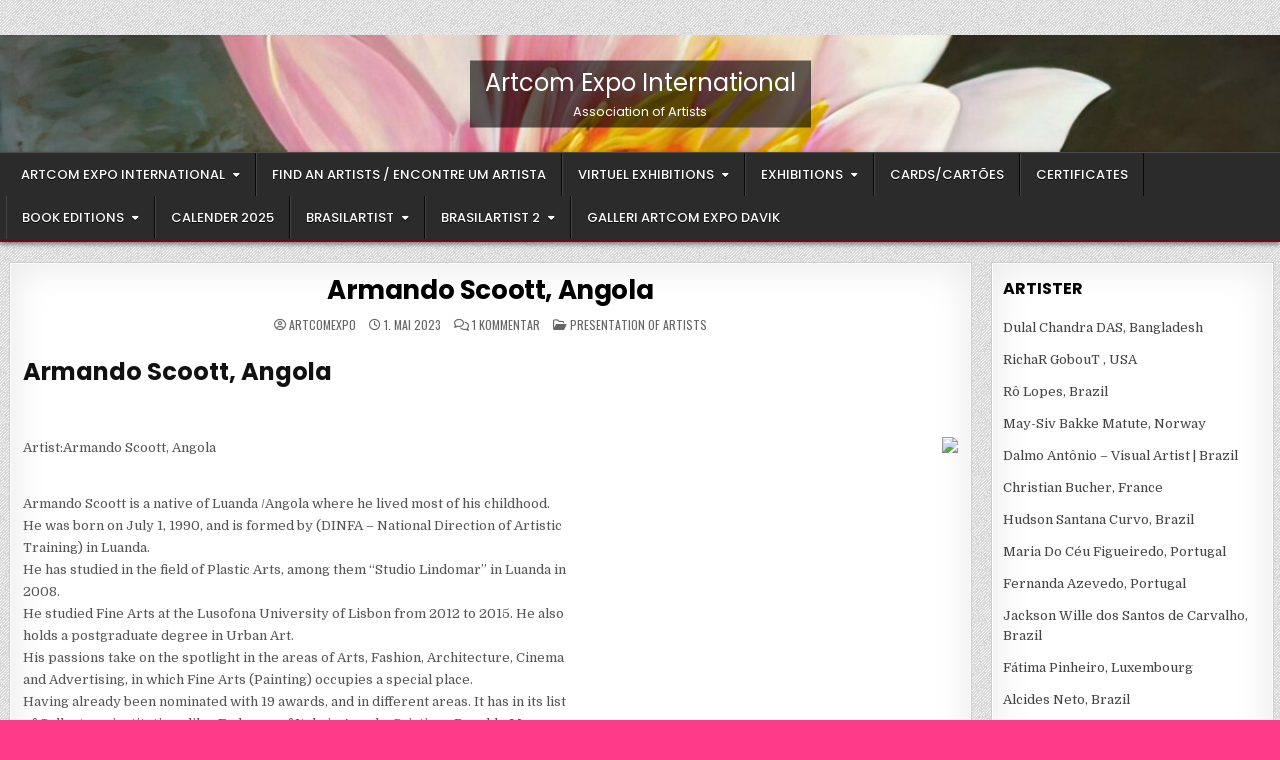

--- FILE ---
content_type: text/html; charset=UTF-8
request_url: https://artcomexpo.no/artistarmando-scoott-angola
body_size: 26599
content:
<!DOCTYPE html>
<html lang="nb-NO">
<head>
<meta charset="UTF-8">
<meta name="viewport" content="width=device-width, initial-scale=1.0">
<link rel="profile" href="https://gmpg.org/xfn/11">
<title>Armando Scoott, Angola &#8211; Artcom Expo International</title>
<meta name='robots' content='max-image-preview:large' />
<script>window._wca = window._wca || [];</script>
<link rel='dns-prefetch' href='//stats.wp.com' />
<link rel='dns-prefetch' href='//fonts.googleapis.com' />
<link rel='dns-prefetch' href='//maxcdn.bootstrapcdn.com' />
<link rel="alternate" type="application/rss+xml" title="Artcom Expo International &raquo; strøm" href="https://artcomexpo.no/feed" />
<link rel="alternate" type="application/rss+xml" title="Artcom Expo International &raquo; kommentarstrøm" href="https://artcomexpo.no/comments/feed" />
<link rel="alternate" type="application/rss+xml" title="Artcom Expo International &raquo; Armando Scoott, Angola kommentarstrøm" href="https://artcomexpo.no/artistarmando-scoott-angola/feed" />
<link rel="alternate" title="oEmbed (JSON)" type="application/json+oembed" href="https://artcomexpo.no/wp-json/oembed/1.0/embed?url=https%3A%2F%2Fartcomexpo.no%2Fartistarmando-scoott-angola" />
<link rel="alternate" title="oEmbed (XML)" type="text/xml+oembed" href="https://artcomexpo.no/wp-json/oembed/1.0/embed?url=https%3A%2F%2Fartcomexpo.no%2Fartistarmando-scoott-angola&#038;format=xml" />
<style id='wp-img-auto-sizes-contain-inline-css' type='text/css'>
img:is([sizes=auto i],[sizes^="auto," i]){contain-intrinsic-size:3000px 1500px}
/*# sourceURL=wp-img-auto-sizes-contain-inline-css */
</style>
<link rel='stylesheet' id='gsenvato-fa-icons-css' href='https://artcomexpo.no/wp-content/plugins/gs-envato-portfolio/gs-envato-assets/assets/fa-icons/css/font-awesome.min.css?ver=1.4.1' type='text/css' media='all' />
<link rel='stylesheet' id='gs-envato-custom-bootstrap-css' href='https://artcomexpo.no/wp-content/plugins/gs-envato-portfolio/gs-envato-assets/assets/css/gs-envato-custom-bootstrap.css?ver=1.4.1' type='text/css' media='all' />
<link rel='stylesheet' id='gs_envato_csutom_css-css' href='https://artcomexpo.no/wp-content/plugins/gs-envato-portfolio/gs-envato-assets/assets/css/gs-envato-custom.css?ver=1.4.1' type='text/css' media='all' />
<style id='wp-emoji-styles-inline-css' type='text/css'>

	img.wp-smiley, img.emoji {
		display: inline !important;
		border: none !important;
		box-shadow: none !important;
		height: 1em !important;
		width: 1em !important;
		margin: 0 0.07em !important;
		vertical-align: -0.1em !important;
		background: none !important;
		padding: 0 !important;
	}
/*# sourceURL=wp-emoji-styles-inline-css */
</style>
<link rel='stylesheet' id='wp-block-library-css' href='https://artcomexpo.no/wp-includes/css/dist/block-library/style.min.css?ver=6.9' type='text/css' media='all' />
<style id='wp-block-image-inline-css' type='text/css'>
.wp-block-image>a,.wp-block-image>figure>a{display:inline-block}.wp-block-image img{box-sizing:border-box;height:auto;max-width:100%;vertical-align:bottom}@media not (prefers-reduced-motion){.wp-block-image img.hide{visibility:hidden}.wp-block-image img.show{animation:show-content-image .4s}}.wp-block-image[style*=border-radius] img,.wp-block-image[style*=border-radius]>a{border-radius:inherit}.wp-block-image.has-custom-border img{box-sizing:border-box}.wp-block-image.aligncenter{text-align:center}.wp-block-image.alignfull>a,.wp-block-image.alignwide>a{width:100%}.wp-block-image.alignfull img,.wp-block-image.alignwide img{height:auto;width:100%}.wp-block-image .aligncenter,.wp-block-image .alignleft,.wp-block-image .alignright,.wp-block-image.aligncenter,.wp-block-image.alignleft,.wp-block-image.alignright{display:table}.wp-block-image .aligncenter>figcaption,.wp-block-image .alignleft>figcaption,.wp-block-image .alignright>figcaption,.wp-block-image.aligncenter>figcaption,.wp-block-image.alignleft>figcaption,.wp-block-image.alignright>figcaption{caption-side:bottom;display:table-caption}.wp-block-image .alignleft{float:left;margin:.5em 1em .5em 0}.wp-block-image .alignright{float:right;margin:.5em 0 .5em 1em}.wp-block-image .aligncenter{margin-left:auto;margin-right:auto}.wp-block-image :where(figcaption){margin-bottom:1em;margin-top:.5em}.wp-block-image.is-style-circle-mask img{border-radius:9999px}@supports ((-webkit-mask-image:none) or (mask-image:none)) or (-webkit-mask-image:none){.wp-block-image.is-style-circle-mask img{border-radius:0;-webkit-mask-image:url('data:image/svg+xml;utf8,<svg viewBox="0 0 100 100" xmlns="http://www.w3.org/2000/svg"><circle cx="50" cy="50" r="50"/></svg>');mask-image:url('data:image/svg+xml;utf8,<svg viewBox="0 0 100 100" xmlns="http://www.w3.org/2000/svg"><circle cx="50" cy="50" r="50"/></svg>');mask-mode:alpha;-webkit-mask-position:center;mask-position:center;-webkit-mask-repeat:no-repeat;mask-repeat:no-repeat;-webkit-mask-size:contain;mask-size:contain}}:root :where(.wp-block-image.is-style-rounded img,.wp-block-image .is-style-rounded img){border-radius:9999px}.wp-block-image figure{margin:0}.wp-lightbox-container{display:flex;flex-direction:column;position:relative}.wp-lightbox-container img{cursor:zoom-in}.wp-lightbox-container img:hover+button{opacity:1}.wp-lightbox-container button{align-items:center;backdrop-filter:blur(16px) saturate(180%);background-color:#5a5a5a40;border:none;border-radius:4px;cursor:zoom-in;display:flex;height:20px;justify-content:center;opacity:0;padding:0;position:absolute;right:16px;text-align:center;top:16px;width:20px;z-index:100}@media not (prefers-reduced-motion){.wp-lightbox-container button{transition:opacity .2s ease}}.wp-lightbox-container button:focus-visible{outline:3px auto #5a5a5a40;outline:3px auto -webkit-focus-ring-color;outline-offset:3px}.wp-lightbox-container button:hover{cursor:pointer;opacity:1}.wp-lightbox-container button:focus{opacity:1}.wp-lightbox-container button:focus,.wp-lightbox-container button:hover,.wp-lightbox-container button:not(:hover):not(:active):not(.has-background){background-color:#5a5a5a40;border:none}.wp-lightbox-overlay{box-sizing:border-box;cursor:zoom-out;height:100vh;left:0;overflow:hidden;position:fixed;top:0;visibility:hidden;width:100%;z-index:100000}.wp-lightbox-overlay .close-button{align-items:center;cursor:pointer;display:flex;justify-content:center;min-height:40px;min-width:40px;padding:0;position:absolute;right:calc(env(safe-area-inset-right) + 16px);top:calc(env(safe-area-inset-top) + 16px);z-index:5000000}.wp-lightbox-overlay .close-button:focus,.wp-lightbox-overlay .close-button:hover,.wp-lightbox-overlay .close-button:not(:hover):not(:active):not(.has-background){background:none;border:none}.wp-lightbox-overlay .lightbox-image-container{height:var(--wp--lightbox-container-height);left:50%;overflow:hidden;position:absolute;top:50%;transform:translate(-50%,-50%);transform-origin:top left;width:var(--wp--lightbox-container-width);z-index:9999999999}.wp-lightbox-overlay .wp-block-image{align-items:center;box-sizing:border-box;display:flex;height:100%;justify-content:center;margin:0;position:relative;transform-origin:0 0;width:100%;z-index:3000000}.wp-lightbox-overlay .wp-block-image img{height:var(--wp--lightbox-image-height);min-height:var(--wp--lightbox-image-height);min-width:var(--wp--lightbox-image-width);width:var(--wp--lightbox-image-width)}.wp-lightbox-overlay .wp-block-image figcaption{display:none}.wp-lightbox-overlay button{background:none;border:none}.wp-lightbox-overlay .scrim{background-color:#fff;height:100%;opacity:.9;position:absolute;width:100%;z-index:2000000}.wp-lightbox-overlay.active{visibility:visible}@media not (prefers-reduced-motion){.wp-lightbox-overlay.active{animation:turn-on-visibility .25s both}.wp-lightbox-overlay.active img{animation:turn-on-visibility .35s both}.wp-lightbox-overlay.show-closing-animation:not(.active){animation:turn-off-visibility .35s both}.wp-lightbox-overlay.show-closing-animation:not(.active) img{animation:turn-off-visibility .25s both}.wp-lightbox-overlay.zoom.active{animation:none;opacity:1;visibility:visible}.wp-lightbox-overlay.zoom.active .lightbox-image-container{animation:lightbox-zoom-in .4s}.wp-lightbox-overlay.zoom.active .lightbox-image-container img{animation:none}.wp-lightbox-overlay.zoom.active .scrim{animation:turn-on-visibility .4s forwards}.wp-lightbox-overlay.zoom.show-closing-animation:not(.active){animation:none}.wp-lightbox-overlay.zoom.show-closing-animation:not(.active) .lightbox-image-container{animation:lightbox-zoom-out .4s}.wp-lightbox-overlay.zoom.show-closing-animation:not(.active) .lightbox-image-container img{animation:none}.wp-lightbox-overlay.zoom.show-closing-animation:not(.active) .scrim{animation:turn-off-visibility .4s forwards}}@keyframes show-content-image{0%{visibility:hidden}99%{visibility:hidden}to{visibility:visible}}@keyframes turn-on-visibility{0%{opacity:0}to{opacity:1}}@keyframes turn-off-visibility{0%{opacity:1;visibility:visible}99%{opacity:0;visibility:visible}to{opacity:0;visibility:hidden}}@keyframes lightbox-zoom-in{0%{transform:translate(calc((-100vw + var(--wp--lightbox-scrollbar-width))/2 + var(--wp--lightbox-initial-left-position)),calc(-50vh + var(--wp--lightbox-initial-top-position))) scale(var(--wp--lightbox-scale))}to{transform:translate(-50%,-50%) scale(1)}}@keyframes lightbox-zoom-out{0%{transform:translate(-50%,-50%) scale(1);visibility:visible}99%{visibility:visible}to{transform:translate(calc((-100vw + var(--wp--lightbox-scrollbar-width))/2 + var(--wp--lightbox-initial-left-position)),calc(-50vh + var(--wp--lightbox-initial-top-position))) scale(var(--wp--lightbox-scale));visibility:hidden}}
/*# sourceURL=https://artcomexpo.no/wp-includes/blocks/image/style.min.css */
</style>
<style id='wp-block-image-theme-inline-css' type='text/css'>
:root :where(.wp-block-image figcaption){color:#555;font-size:13px;text-align:center}.is-dark-theme :root :where(.wp-block-image figcaption){color:#ffffffa6}.wp-block-image{margin:0 0 1em}
/*# sourceURL=https://artcomexpo.no/wp-includes/blocks/image/theme.min.css */
</style>
<link rel='stylesheet' id='wc-blocks-style-css' href='https://artcomexpo.no/wp-content/plugins/woocommerce/assets/client/blocks/wc-blocks.css?ver=wc-8.9.4' type='text/css' media='all' />
<style id='global-styles-inline-css' type='text/css'>
:root{--wp--preset--aspect-ratio--square: 1;--wp--preset--aspect-ratio--4-3: 4/3;--wp--preset--aspect-ratio--3-4: 3/4;--wp--preset--aspect-ratio--3-2: 3/2;--wp--preset--aspect-ratio--2-3: 2/3;--wp--preset--aspect-ratio--16-9: 16/9;--wp--preset--aspect-ratio--9-16: 9/16;--wp--preset--color--black: #000000;--wp--preset--color--cyan-bluish-gray: #abb8c3;--wp--preset--color--white: #ffffff;--wp--preset--color--pale-pink: #f78da7;--wp--preset--color--vivid-red: #cf2e2e;--wp--preset--color--luminous-vivid-orange: #ff6900;--wp--preset--color--luminous-vivid-amber: #fcb900;--wp--preset--color--light-green-cyan: #7bdcb5;--wp--preset--color--vivid-green-cyan: #00d084;--wp--preset--color--pale-cyan-blue: #8ed1fc;--wp--preset--color--vivid-cyan-blue: #0693e3;--wp--preset--color--vivid-purple: #9b51e0;--wp--preset--gradient--vivid-cyan-blue-to-vivid-purple: linear-gradient(135deg,rgb(6,147,227) 0%,rgb(155,81,224) 100%);--wp--preset--gradient--light-green-cyan-to-vivid-green-cyan: linear-gradient(135deg,rgb(122,220,180) 0%,rgb(0,208,130) 100%);--wp--preset--gradient--luminous-vivid-amber-to-luminous-vivid-orange: linear-gradient(135deg,rgb(252,185,0) 0%,rgb(255,105,0) 100%);--wp--preset--gradient--luminous-vivid-orange-to-vivid-red: linear-gradient(135deg,rgb(255,105,0) 0%,rgb(207,46,46) 100%);--wp--preset--gradient--very-light-gray-to-cyan-bluish-gray: linear-gradient(135deg,rgb(238,238,238) 0%,rgb(169,184,195) 100%);--wp--preset--gradient--cool-to-warm-spectrum: linear-gradient(135deg,rgb(74,234,220) 0%,rgb(151,120,209) 20%,rgb(207,42,186) 40%,rgb(238,44,130) 60%,rgb(251,105,98) 80%,rgb(254,248,76) 100%);--wp--preset--gradient--blush-light-purple: linear-gradient(135deg,rgb(255,206,236) 0%,rgb(152,150,240) 100%);--wp--preset--gradient--blush-bordeaux: linear-gradient(135deg,rgb(254,205,165) 0%,rgb(254,45,45) 50%,rgb(107,0,62) 100%);--wp--preset--gradient--luminous-dusk: linear-gradient(135deg,rgb(255,203,112) 0%,rgb(199,81,192) 50%,rgb(65,88,208) 100%);--wp--preset--gradient--pale-ocean: linear-gradient(135deg,rgb(255,245,203) 0%,rgb(182,227,212) 50%,rgb(51,167,181) 100%);--wp--preset--gradient--electric-grass: linear-gradient(135deg,rgb(202,248,128) 0%,rgb(113,206,126) 100%);--wp--preset--gradient--midnight: linear-gradient(135deg,rgb(2,3,129) 0%,rgb(40,116,252) 100%);--wp--preset--font-size--small: 13px;--wp--preset--font-size--medium: 20px;--wp--preset--font-size--large: 36px;--wp--preset--font-size--x-large: 42px;--wp--preset--spacing--20: 0.44rem;--wp--preset--spacing--30: 0.67rem;--wp--preset--spacing--40: 1rem;--wp--preset--spacing--50: 1.5rem;--wp--preset--spacing--60: 2.25rem;--wp--preset--spacing--70: 3.38rem;--wp--preset--spacing--80: 5.06rem;--wp--preset--shadow--natural: 6px 6px 9px rgba(0, 0, 0, 0.2);--wp--preset--shadow--deep: 12px 12px 50px rgba(0, 0, 0, 0.4);--wp--preset--shadow--sharp: 6px 6px 0px rgba(0, 0, 0, 0.2);--wp--preset--shadow--outlined: 6px 6px 0px -3px rgb(255, 255, 255), 6px 6px rgb(0, 0, 0);--wp--preset--shadow--crisp: 6px 6px 0px rgb(0, 0, 0);}:where(.is-layout-flex){gap: 0.5em;}:where(.is-layout-grid){gap: 0.5em;}body .is-layout-flex{display: flex;}.is-layout-flex{flex-wrap: wrap;align-items: center;}.is-layout-flex > :is(*, div){margin: 0;}body .is-layout-grid{display: grid;}.is-layout-grid > :is(*, div){margin: 0;}:where(.wp-block-columns.is-layout-flex){gap: 2em;}:where(.wp-block-columns.is-layout-grid){gap: 2em;}:where(.wp-block-post-template.is-layout-flex){gap: 1.25em;}:where(.wp-block-post-template.is-layout-grid){gap: 1.25em;}.has-black-color{color: var(--wp--preset--color--black) !important;}.has-cyan-bluish-gray-color{color: var(--wp--preset--color--cyan-bluish-gray) !important;}.has-white-color{color: var(--wp--preset--color--white) !important;}.has-pale-pink-color{color: var(--wp--preset--color--pale-pink) !important;}.has-vivid-red-color{color: var(--wp--preset--color--vivid-red) !important;}.has-luminous-vivid-orange-color{color: var(--wp--preset--color--luminous-vivid-orange) !important;}.has-luminous-vivid-amber-color{color: var(--wp--preset--color--luminous-vivid-amber) !important;}.has-light-green-cyan-color{color: var(--wp--preset--color--light-green-cyan) !important;}.has-vivid-green-cyan-color{color: var(--wp--preset--color--vivid-green-cyan) !important;}.has-pale-cyan-blue-color{color: var(--wp--preset--color--pale-cyan-blue) !important;}.has-vivid-cyan-blue-color{color: var(--wp--preset--color--vivid-cyan-blue) !important;}.has-vivid-purple-color{color: var(--wp--preset--color--vivid-purple) !important;}.has-black-background-color{background-color: var(--wp--preset--color--black) !important;}.has-cyan-bluish-gray-background-color{background-color: var(--wp--preset--color--cyan-bluish-gray) !important;}.has-white-background-color{background-color: var(--wp--preset--color--white) !important;}.has-pale-pink-background-color{background-color: var(--wp--preset--color--pale-pink) !important;}.has-vivid-red-background-color{background-color: var(--wp--preset--color--vivid-red) !important;}.has-luminous-vivid-orange-background-color{background-color: var(--wp--preset--color--luminous-vivid-orange) !important;}.has-luminous-vivid-amber-background-color{background-color: var(--wp--preset--color--luminous-vivid-amber) !important;}.has-light-green-cyan-background-color{background-color: var(--wp--preset--color--light-green-cyan) !important;}.has-vivid-green-cyan-background-color{background-color: var(--wp--preset--color--vivid-green-cyan) !important;}.has-pale-cyan-blue-background-color{background-color: var(--wp--preset--color--pale-cyan-blue) !important;}.has-vivid-cyan-blue-background-color{background-color: var(--wp--preset--color--vivid-cyan-blue) !important;}.has-vivid-purple-background-color{background-color: var(--wp--preset--color--vivid-purple) !important;}.has-black-border-color{border-color: var(--wp--preset--color--black) !important;}.has-cyan-bluish-gray-border-color{border-color: var(--wp--preset--color--cyan-bluish-gray) !important;}.has-white-border-color{border-color: var(--wp--preset--color--white) !important;}.has-pale-pink-border-color{border-color: var(--wp--preset--color--pale-pink) !important;}.has-vivid-red-border-color{border-color: var(--wp--preset--color--vivid-red) !important;}.has-luminous-vivid-orange-border-color{border-color: var(--wp--preset--color--luminous-vivid-orange) !important;}.has-luminous-vivid-amber-border-color{border-color: var(--wp--preset--color--luminous-vivid-amber) !important;}.has-light-green-cyan-border-color{border-color: var(--wp--preset--color--light-green-cyan) !important;}.has-vivid-green-cyan-border-color{border-color: var(--wp--preset--color--vivid-green-cyan) !important;}.has-pale-cyan-blue-border-color{border-color: var(--wp--preset--color--pale-cyan-blue) !important;}.has-vivid-cyan-blue-border-color{border-color: var(--wp--preset--color--vivid-cyan-blue) !important;}.has-vivid-purple-border-color{border-color: var(--wp--preset--color--vivid-purple) !important;}.has-vivid-cyan-blue-to-vivid-purple-gradient-background{background: var(--wp--preset--gradient--vivid-cyan-blue-to-vivid-purple) !important;}.has-light-green-cyan-to-vivid-green-cyan-gradient-background{background: var(--wp--preset--gradient--light-green-cyan-to-vivid-green-cyan) !important;}.has-luminous-vivid-amber-to-luminous-vivid-orange-gradient-background{background: var(--wp--preset--gradient--luminous-vivid-amber-to-luminous-vivid-orange) !important;}.has-luminous-vivid-orange-to-vivid-red-gradient-background{background: var(--wp--preset--gradient--luminous-vivid-orange-to-vivid-red) !important;}.has-very-light-gray-to-cyan-bluish-gray-gradient-background{background: var(--wp--preset--gradient--very-light-gray-to-cyan-bluish-gray) !important;}.has-cool-to-warm-spectrum-gradient-background{background: var(--wp--preset--gradient--cool-to-warm-spectrum) !important;}.has-blush-light-purple-gradient-background{background: var(--wp--preset--gradient--blush-light-purple) !important;}.has-blush-bordeaux-gradient-background{background: var(--wp--preset--gradient--blush-bordeaux) !important;}.has-luminous-dusk-gradient-background{background: var(--wp--preset--gradient--luminous-dusk) !important;}.has-pale-ocean-gradient-background{background: var(--wp--preset--gradient--pale-ocean) !important;}.has-electric-grass-gradient-background{background: var(--wp--preset--gradient--electric-grass) !important;}.has-midnight-gradient-background{background: var(--wp--preset--gradient--midnight) !important;}.has-small-font-size{font-size: var(--wp--preset--font-size--small) !important;}.has-medium-font-size{font-size: var(--wp--preset--font-size--medium) !important;}.has-large-font-size{font-size: var(--wp--preset--font-size--large) !important;}.has-x-large-font-size{font-size: var(--wp--preset--font-size--x-large) !important;}
/*# sourceURL=global-styles-inline-css */
</style>

<style id='classic-theme-styles-inline-css' type='text/css'>
/*! This file is auto-generated */
.wp-block-button__link{color:#fff;background-color:#32373c;border-radius:9999px;box-shadow:none;text-decoration:none;padding:calc(.667em + 2px) calc(1.333em + 2px);font-size:1.125em}.wp-block-file__button{background:#32373c;color:#fff;text-decoration:none}
/*# sourceURL=/wp-includes/css/classic-themes.min.css */
</style>
<link rel='stylesheet' id='responsive-lightbox-swipebox-css' href='https://artcomexpo.no/wp-content/plugins/responsive-lightbox/assets/swipebox/swipebox.min.css?ver=1.5.2' type='text/css' media='all' />
<link rel='stylesheet' id='social-widget-css' href='https://artcomexpo.no/wp-content/plugins/social-media-widget/social_widget.css?ver=6.9' type='text/css' media='all' />
<link rel='stylesheet' id='woocommerce-layout-css' href='https://artcomexpo.no/wp-content/plugins/woocommerce/assets/css/woocommerce-layout.css?ver=8.9.4' type='text/css' media='all' />
<style id='woocommerce-layout-inline-css' type='text/css'>

	.infinite-scroll .woocommerce-pagination {
		display: none;
	}
/*# sourceURL=woocommerce-layout-inline-css */
</style>
<link rel='stylesheet' id='woocommerce-smallscreen-css' href='https://artcomexpo.no/wp-content/plugins/woocommerce/assets/css/woocommerce-smallscreen.css?ver=8.9.4' type='text/css' media='only screen and (max-width: 768px)' />
<link rel='stylesheet' id='woocommerce-general-css' href='https://artcomexpo.no/wp-content/plugins/woocommerce/assets/css/woocommerce.css?ver=8.9.4' type='text/css' media='all' />
<style id='woocommerce-inline-inline-css' type='text/css'>
.woocommerce form .form-row .required { visibility: visible; }
/*# sourceURL=woocommerce-inline-inline-css */
</style>
<link rel='stylesheet' id='gridread-maincss-css' href='https://artcomexpo.no/wp-content/themes/gridread/style.css' type='text/css' media='all' />
<link rel='stylesheet' id='fontawesome-css' href='https://artcomexpo.no/wp-content/themes/gridread/assets/css/all.min.css' type='text/css' media='all' />
<link rel='stylesheet' id='gridread-webfont-css' href='//fonts.googleapis.com/css?family=Oswald:400,500,700|Poppins:400,400i,500,500i,700,700i|Domine:400,500,700&#038;display=swap' type='text/css' media='all' />
<link rel='stylesheet' id='cff-css' href='https://artcomexpo.no/wp-content/plugins/custom-facebook-feed/assets/css/cff-style.min.css?ver=4.2.1' type='text/css' media='all' />
<link rel='stylesheet' id='sb-font-awesome-css' href='https://maxcdn.bootstrapcdn.com/font-awesome/4.7.0/css/font-awesome.min.css?ver=6.9' type='text/css' media='all' />
<link rel='stylesheet' id='sharedaddy-css' href='https://artcomexpo.no/wp-content/plugins/jetpack/modules/sharedaddy/sharing.css?ver=15.4' type='text/css' media='all' />
<link rel='stylesheet' id='social-logos-css' href='https://artcomexpo.no/wp-content/plugins/jetpack/_inc/social-logos/social-logos.min.css?ver=15.4' type='text/css' media='all' />
<script type="text/javascript">
            window._nslDOMReady = function (callback) {
                if ( document.readyState === "complete" || document.readyState === "interactive" ) {
                    callback();
                } else {
                    document.addEventListener( "DOMContentLoaded", callback );
                }
            };
            </script><script type="text/javascript" src="https://artcomexpo.no/wp-includes/js/jquery/jquery.min.js?ver=3.7.1" id="jquery-core-js"></script>
<script type="text/javascript" src="https://artcomexpo.no/wp-includes/js/jquery/jquery-migrate.min.js?ver=3.4.1" id="jquery-migrate-js"></script>
<script type="text/javascript" src="https://artcomexpo.no/wp-content/plugins/responsive-lightbox/assets/dompurify/purify.min.js?ver=3.3.1" id="dompurify-js"></script>
<script type="text/javascript" id="responsive-lightbox-sanitizer-js-before">
/* <![CDATA[ */
window.RLG = window.RLG || {}; window.RLG.sanitizeAllowedHosts = ["youtube.com","www.youtube.com","youtu.be","vimeo.com","player.vimeo.com"];
//# sourceURL=responsive-lightbox-sanitizer-js-before
/* ]]> */
</script>
<script type="text/javascript" src="https://artcomexpo.no/wp-content/plugins/responsive-lightbox/js/sanitizer.js?ver=2.7.0" id="responsive-lightbox-sanitizer-js"></script>
<script type="text/javascript" src="https://artcomexpo.no/wp-content/plugins/responsive-lightbox/assets/swipebox/jquery.swipebox.min.js?ver=1.5.2" id="responsive-lightbox-swipebox-js"></script>
<script type="text/javascript" src="https://artcomexpo.no/wp-includes/js/underscore.min.js?ver=1.13.7" id="underscore-js"></script>
<script type="text/javascript" src="https://artcomexpo.no/wp-content/plugins/responsive-lightbox/assets/infinitescroll/infinite-scroll.pkgd.min.js?ver=4.0.1" id="responsive-lightbox-infinite-scroll-js"></script>
<script type="text/javascript" id="responsive-lightbox-js-before">
/* <![CDATA[ */
var rlArgs = {"script":"swipebox","selector":"lightbox","customEvents":"","activeGalleries":true,"animation":true,"hideCloseButtonOnMobile":false,"removeBarsOnMobile":false,"hideBars":true,"hideBarsDelay":5000,"videoMaxWidth":1080,"useSVG":true,"loopAtEnd":false,"woocommerce_gallery":false,"ajaxurl":"https:\/\/artcomexpo.no\/wp-admin\/admin-ajax.php","nonce":"1fbd564371","preview":false,"postId":375,"scriptExtension":false};

//# sourceURL=responsive-lightbox-js-before
/* ]]> */
</script>
<script type="text/javascript" src="https://artcomexpo.no/wp-content/plugins/responsive-lightbox/js/front.js?ver=2.7.0" id="responsive-lightbox-js"></script>
<script type="text/javascript" src="https://artcomexpo.no/wp-content/plugins/woocommerce/assets/js/jquery-blockui/jquery.blockUI.min.js?ver=2.7.0-wc.8.9.4" id="jquery-blockui-js" defer="defer" data-wp-strategy="defer"></script>
<script type="text/javascript" id="wc-add-to-cart-js-extra">
/* <![CDATA[ */
var wc_add_to_cart_params = {"ajax_url":"/wp-admin/admin-ajax.php","wc_ajax_url":"/?wc-ajax=%%endpoint%%","i18n_view_cart":"View cart","cart_url":"https://artcomexpo.no/handlekurv","is_cart":"","cart_redirect_after_add":"no"};
//# sourceURL=wc-add-to-cart-js-extra
/* ]]> */
</script>
<script type="text/javascript" src="https://artcomexpo.no/wp-content/plugins/woocommerce/assets/js/frontend/add-to-cart.min.js?ver=8.9.4" id="wc-add-to-cart-js" defer="defer" data-wp-strategy="defer"></script>
<script type="text/javascript" src="https://artcomexpo.no/wp-content/plugins/woocommerce/assets/js/js-cookie/js.cookie.min.js?ver=2.1.4-wc.8.9.4" id="js-cookie-js" defer="defer" data-wp-strategy="defer"></script>
<script type="text/javascript" id="woocommerce-js-extra">
/* <![CDATA[ */
var woocommerce_params = {"ajax_url":"/wp-admin/admin-ajax.php","wc_ajax_url":"/?wc-ajax=%%endpoint%%"};
//# sourceURL=woocommerce-js-extra
/* ]]> */
</script>
<script type="text/javascript" src="https://artcomexpo.no/wp-content/plugins/woocommerce/assets/js/frontend/woocommerce.min.js?ver=8.9.4" id="woocommerce-js" defer="defer" data-wp-strategy="defer"></script>
<script type="text/javascript" src="https://stats.wp.com/s-202605.js" id="woocommerce-analytics-js" defer="defer" data-wp-strategy="defer"></script>
<link rel="https://api.w.org/" href="https://artcomexpo.no/wp-json/" /><link rel="alternate" title="JSON" type="application/json" href="https://artcomexpo.no/wp-json/wp/v2/posts/375" /><link rel="EditURI" type="application/rsd+xml" title="RSD" href="https://artcomexpo.no/xmlrpc.php?rsd" />
<meta name="generator" content="WordPress 6.9" />
<meta name="generator" content="WooCommerce 8.9.4" />
<link rel="canonical" href="https://artcomexpo.no/artistarmando-scoott-angola" />
<link rel='shortlink' href='https://artcomexpo.no/?p=375' />
	<style>img#wpstats{display:none}</style>
		<style media="screen" type="text/css">
#scb-wrapper ul,#scb-wrapper li,#scb-wrapper a, #scb-wrapper a span {display:inline;margin:0;padding:0;font-family:sans-serif;font-size:0.96em;line-height:1;} #scb-wrapper ul:after,#scb-wrapper li:after {display:inline;} #scb-wrapper li {margin:0 .5em;} #scb-wrapper img {display:inline;vertical-align:middle;margin:0;padding:0;border:0 none;width:30px;height:30px;} #scb-wrapper .scb-email {padding-right:1em;} #scb-wrapper .scb-email a span, #scb-wrapper .scb-sms a span, #scb-wrapper .scb-whatsapp a span, #scb-wrapper .scb-messenger a span, #scb-wrapper .scb-telegram a span {margin: 0 .3em;} #scb-wrapper li a span {white-space:nowrap;}
#scb-wrapper.scb-fixed {position:fixed;top:0;left:0;z-index:2147483647;width:100%;}
@media screen and (max-width:768px) {#scb-wrapper .scb-phone span,#scb-wrapper .scb-fax span,#scb-wrapper .scb-cellphone span,#scb-wrapper .scb-sms span,#scb-wrapper .scb-email span {display:none;}}
@media screen and (max-width:480px) {#scb-wrapper #scb-directs {margin-bottom:.5em;} #scb-wrapper ul {display:block;}}
@media screen and (min-width: 640px) { body { padding-top: 35px !important; } }
#scb-wrapper { padding: 15px 15px; background-color: rgba( 223, 223, 223, 1.000 ); color: #333333; text-align: center; box-shadow: 0 1px 6px 3px #ccc; } 
#scb-wrapper h2 { display: inline; margin: 0; padding: 0; font: normal normal bold 15px/1 sans-serif;  color: #333333; }
#scb-wrapper h2::before, h2::after { display: none; }
@media screen and (max-width: 768px) { #scb-wrapper h2 { display: none; } }
#scb-wrapper a { color: #0074A2; } 
#scb-wrapper h2, #scb-wrapper ul, #scb-wrapper li, #scb-wrapper a, #scb-wrapper a span { font-size: 15px; } 
</style>
<style media="print" type="text/css">#scb-wrapper { display:none; }</style><link rel="pingback" href="https://artcomexpo.no/xmlrpc.php">	<noscript><style>.woocommerce-product-gallery{ opacity: 1 !important; }</style></noscript>
	<meta name="generator" content="Elementor 3.18.3; features: e_dom_optimization, e_optimized_assets_loading, e_optimized_css_loading, additional_custom_breakpoints, block_editor_assets_optimize, e_image_loading_optimization; settings: css_print_method-external, google_font-enabled, font_display-swap">
    <style type="text/css">
            .gridread-site-title, .gridread-site-title a, .gridread-site-description {color: #ffffff;}
        </style>
    <style type="text/css" id="custom-background-css">
body.custom-background { background-color: #ff3a89; background-image: url("https://artcomexpo.no/wp-content/themes/gridread/assets/images/background.png"); background-position: left top; background-size: auto; background-repeat: repeat; background-attachment: fixed; }
</style>
	
<!-- Jetpack Open Graph Tags -->
<meta property="og:type" content="article" />
<meta property="og:title" content="Armando Scoott, Angola" />
<meta property="og:url" content="https://artcomexpo.no/artistarmando-scoott-angola" />
<meta property="og:description" content="Armando Scoott, Angola   Artist:Armando Scoott, Angola Armando Scoott is a native of Luanda /Angola where he lived most of his childhood.He was born on July 1, 1990, and is formed by (DINFA &#8211;…" />
<meta property="article:published_time" content="2023-05-01T16:38:03+00:00" />
<meta property="article:modified_time" content="2023-05-01T18:08:33+00:00" />
<meta property="og:site_name" content="Artcom Expo International" />
<meta property="og:image" content="https://artcomexpo.no/wp-content/uploads/2023/05/image-161.png" />
<meta property="og:image:width" content="960" />
<meta property="og:image:height" content="960" />
<meta property="og:image:alt" content="" />
<meta property="og:locale" content="nb_NO" />
<meta name="twitter:text:title" content="Armando Scoott, Angola" />
<meta name="twitter:image" content="https://artcomexpo.no/wp-content/uploads/2023/05/image-161.png?w=640" />
<meta name="twitter:card" content="summary_large_image" />

<!-- End Jetpack Open Graph Tags -->
		<style type="text/css" id="wp-custom-css">
			

/** Start Template Kit CSS: Art Gallery (css/customizer.css) **/

.envato-kit-63-socials .elementor-social-icon{
	box-shadow: 5px 5px 0px 0px #0f0f0f;
}

.envato-kit-63-inline-block{
	display: inline-block;
}

.envato-kit-63-quote img{
	margin-top: 7px;
}

.envato-kit-63-progress .elementor-progress-percentage{
	font-family: 'Comfortaa', sans-serif;
	font-size: 16px;
	margin-top: -36px;
}

.envato-kit-63-progress .elementor-progress-bar{
	height: 3px;
}

/** End Template Kit CSS: Art Gallery (css/customizer.css) **/

		</style>
		</head>

<body data-rsssl=1 class="wp-singular post-template-default single single-post postid-375 single-format-standard custom-background wp-embed-responsive wp-theme-gridread theme-gridread woocommerce-no-js gridread-theme-is-active gridread-header-image-active gridread-layout-type-full gridread-masonry-inactive gridread-round-grid-posts gridread-round-slider-posts gridread-centered-grid gridread-centered-slider gridread-singular-page gridread-layout-c-s1 gridread-header-right-active gridread-tagline-inactive gridread-logo-above-title gridread-primary-menu-active gridread-primary-mobile-menu-active gridread-secondary-mobile-menu-active gridread-responsive-grid-data gridread-responsive-slider-data elementor-default elementor-kit-4221" id="gridread-body-wrapper" itemscope="itemscope" itemtype="http://schema.org/WebPage">
<a class="skip-link screen-reader-text" href="#gridread-content-wrapper">Skip to content</a>

<div class="gridread-site-wrapper">

    <div class="gridread-header-image gridread-clearfix">
                <a href="https://artcomexpo.no/" rel="home" class="gridread-header-img-link"><img fetchpriority="high" src="https://artcomexpo.no/wp-content/uploads/2024/01/cropped-headertest01-enhanced-scaled.jpg" width="2560" height="233" alt="" class="gridread-header-img" srcset="https://artcomexpo.no/wp-content/uploads/2024/01/cropped-headertest01-enhanced-scaled.jpg 2560w, https://artcomexpo.no/wp-content/uploads/2024/01/cropped-headertest01-enhanced-300x27.jpg 300w, https://artcomexpo.no/wp-content/uploads/2024/01/cropped-headertest01-enhanced-1024x93.jpg 1024w, https://artcomexpo.no/wp-content/uploads/2024/01/cropped-headertest01-enhanced-768x70.jpg 768w, https://artcomexpo.no/wp-content/uploads/2024/01/cropped-headertest01-enhanced-1536x140.jpg 1536w, https://artcomexpo.no/wp-content/uploads/2024/01/cropped-headertest01-enhanced-2048x187.jpg 2048w, https://artcomexpo.no/wp-content/uploads/2024/01/cropped-headertest01-enhanced-1422x130.jpg 1422w, https://artcomexpo.no/wp-content/uploads/2024/01/cropped-headertest01-enhanced-1074x98.jpg 1074w, https://artcomexpo.no/wp-content/uploads/2024/01/cropped-headertest01-enhanced-600x55.jpg 600w" sizes="(max-width: 2560px) 100vw, 2560px" decoding="async" /></a>
                            <div class="gridread-header-image-info">
                <div class="gridread-header-image-info-inside">
                    <p class="gridread-header-image-site-title gridread-header-image-block"><a href="https://artcomexpo.no/" rel="home">Artcom Expo International</a></p>                    <p class="gridread-header-image-site-description gridread-header-image-block">Association of Artists</p>                </div>
                </div>
                </div>
    

<div class="gridread-site-header gridread-clearfix" id="gridread-header" itemscope="itemscope" itemtype="http://schema.org/WPHeader" role="banner">
<div class="gridread-head-content gridread-clearfix" id="gridread-head-content">

<div class="gridread-no-header-content">
              <p class="gridread-site-title"><a href="https://artcomexpo.no/" rel="home">Artcom Expo International</a></p>
                </div>

</div><!--/#gridread-head-content -->
</div><!--/#gridread-header -->


<div class="gridread-primary-menu-container gridread-clearfix">
<div class="gridread-primary-menu-container-inside gridread-clearfix">
<nav class="gridread-nav-primary" id="gridread-primary-navigation" itemscope="itemscope" itemtype="http://schema.org/SiteNavigationElement" role="navigation" aria-label="Primary Menu">
<div class="gridread-boxview-wrapper">
<button class="gridread-primary-responsive-menu-icon" aria-controls="gridread-menu-primary-navigation" aria-expanded="false">Menu</button>
<ul id="gridread-menu-primary-navigation" class="gridread-primary-nav-menu gridread-menu-primary gridread-clearfix"><li id="menu-item-794" class="menu-item menu-item-type-post_type menu-item-object-page menu-item-home menu-item-has-children menu-item-794"><a href="https://artcomexpo.no/">Artcom Expo International</a>
<ul class="sub-menu">
	<li id="menu-item-795" class="menu-item menu-item-type-post_type menu-item-object-page menu-item-795"><a href="https://artcomexpo.no/membership-membro">Become a Member/ Membro 2025</a></li>
	<li id="menu-item-796" class="menu-item menu-item-type-post_type menu-item-object-page menu-item-796"><a href="https://artcomexpo.no/651-2">Partnership and Council, Conselho.</a></li>
	<li id="menu-item-1064" class="menu-item menu-item-type-post_type menu-item-object-page menu-item-1064"><a href="https://artcomexpo.no/contact">Contact</a></li>
</ul>
</li>
<li id="menu-item-2235" class="menu-item menu-item-type-post_type menu-item-object-page menu-item-2235"><a href="https://artcomexpo.no/artists">Find an Artists / Encontre um Artista</a></li>
<li id="menu-item-1035" class="menu-item menu-item-type-post_type menu-item-object-page menu-item-has-children menu-item-1035"><a href="https://artcomexpo.no/virtuel-exhibitions">Virtuel Exhibitions</a>
<ul class="sub-menu">
	<li id="menu-item-9361" class="menu-item menu-item-type-post_type menu-item-object-page menu-item-has-children menu-item-9361"><a href="https://artcomexpo.no/virtual-2025">Virtual 2025</a>
	<ul class="sub-menu">
		<li id="menu-item-9364" class="menu-item menu-item-type-post_type menu-item-object-page menu-item-9364"><a href="https://artcomexpo.no/peace-in-the-world">Peace in the world 2025</a></li>
		<li id="menu-item-9373" class="menu-item menu-item-type-post_type menu-item-object-page menu-item-9373"><a href="https://artcomexpo.no/calligraphy-islamic-art">Calligraphy Islamic Art</a></li>
		<li id="menu-item-9372" class="menu-item menu-item-type-post_type menu-item-object-page menu-item-9372"><a href="https://artcomexpo.no/internacional-woman-2025">Internacional Woman 2025</a></li>
		<li id="menu-item-9371" class="menu-item menu-item-type-post_type menu-item-object-page menu-item-9371"><a href="https://artcomexpo.no/pascoa-2025">Pascoa  20 April 2025</a></li>
	</ul>
</li>
	<li id="menu-item-9018" class="menu-item menu-item-type-post_type menu-item-object-page menu-item-has-children menu-item-9018"><a href="https://artcomexpo.no/virtual-exhibitions-2024">Virtual exhibitions 2024</a>
	<ul class="sub-menu">
		<li id="menu-item-9024" class="menu-item menu-item-type-post_type menu-item-object-page menu-item-9024"><a href="https://artcomexpo.no/save-the-planet-28-01">Save the planet – 28.01</a></li>
		<li id="menu-item-9023" class="menu-item menu-item-type-post_type menu-item-object-page menu-item-9023"><a href="https://artcomexpo.no/art-with-kindness-26-02">Art with kindness – 26.02</a></li>
		<li id="menu-item-9036" class="menu-item menu-item-type-post_type menu-item-object-page menu-item-9036"><a href="https://artcomexpo.no/women-day-8-03">Women day -8.03</a></li>
		<li id="menu-item-9035" class="menu-item menu-item-type-post_type menu-item-object-page menu-item-9035"><a href="https://artcomexpo.no/easter-31-03">Easter – 31.03</a></li>
		<li id="menu-item-9034" class="menu-item menu-item-type-post_type menu-item-object-page menu-item-9034"><a href="https://artcomexpo.no/islamic-calligraphy-7-04">Islamic calligraphy – 7.04</a></li>
		<li id="menu-item-9033" class="menu-item menu-item-type-post_type menu-item-object-page menu-item-9033"><a href="https://artcomexpo.no/mother-day-12-05">Mother day – 12.05</a></li>
		<li id="menu-item-9154" class="menu-item menu-item-type-post_type menu-item-object-page menu-item-9154"><a href="https://artcomexpo.no/climate-changebiodiversitychallenges-for-its-conservationbefore-and-afterwhat-happened">30th June Climate Change?Biodiversity:Challenges for its conservation…Before and after…what happened?</a></li>
		<li id="menu-item-9153" class="menu-item menu-item-type-post_type menu-item-object-page menu-item-9153"><a href="https://artcomexpo.no/international-mens-day">“International Men’s Day ” 30th July 2024</a></li>
		<li id="menu-item-9352" class="menu-item menu-item-type-post_type menu-item-object-page menu-item-9352"><a href="https://artcomexpo.no/familia-imperial-sep">Familia Imperial September 2024</a></li>
		<li id="menu-item-9349" class="menu-item menu-item-type-post_type menu-item-object-page menu-item-9349"><a href="https://artcomexpo.no/christmas-2024">Christmas 2024</a></li>
	</ul>
</li>
	<li id="menu-item-7685" class="menu-item menu-item-type-post_type menu-item-object-page menu-item-has-children menu-item-7685"><a href="https://artcomexpo.no/virtual-exhibitions-2023">Virtual Exhibitions 2020 &#8211; 2023</a>
	<ul class="sub-menu">
		<li id="menu-item-7710" class="menu-item menu-item-type-post_type menu-item-object-page menu-item-7710"><a href="https://artcomexpo.no/peace-and-confraternation">Peace and confraternation</a></li>
		<li id="menu-item-7711" class="menu-item menu-item-type-post_type menu-item-object-page menu-item-7711"><a href="https://artcomexpo.no/calligraphy">Calligraphy</a></li>
		<li id="menu-item-7712" class="menu-item menu-item-type-post_type menu-item-object-page menu-item-7712"><a href="https://artcomexpo.no/womans-day">Womans day</a></li>
		<li id="menu-item-7713" class="menu-item menu-item-type-post_type menu-item-object-page menu-item-7713"><a href="https://artcomexpo.no/easter">Easter</a></li>
		<li id="menu-item-7714" class="menu-item menu-item-type-post_type menu-item-object-page menu-item-7714"><a href="https://artcomexpo.no/love-is-beautyful">Love is beautyful</a></li>
		<li id="menu-item-7715" class="menu-item menu-item-type-post_type menu-item-object-page menu-item-7715"><a href="https://artcomexpo.no/expression-of-childrin">Expression of Childrin</a></li>
		<li id="menu-item-7716" class="menu-item menu-item-type-post_type menu-item-object-page menu-item-7716"><a href="https://artcomexpo.no/calligraphy-2">Calligraphy 2</a></li>
		<li id="menu-item-7717" class="menu-item menu-item-type-post_type menu-item-object-page menu-item-7717"><a href="https://artcomexpo.no/beauty-of-brazil">Beauty of Brazil</a></li>
		<li id="menu-item-7718" class="menu-item menu-item-type-post_type menu-item-object-page menu-item-7718"><a href="https://artcomexpo.no/independence-day">Independence Day</a></li>
		<li id="menu-item-7719" class="menu-item menu-item-type-post_type menu-item-object-page menu-item-7719"><a href="https://artcomexpo.no/stop-conflicts-please">Stop conflicts please</a></li>
		<li id="menu-item-7804" class="menu-item menu-item-type-post_type menu-item-object-page menu-item-7804"><a href="https://artcomexpo.no/these-wonderful-brides">These wonderful brides</a></li>
		<li id="menu-item-7808" class="menu-item menu-item-type-post_type menu-item-object-page menu-item-7808"><a href="https://artcomexpo.no/mothers-love">Mothers love</a></li>
		<li id="menu-item-8460" class="menu-item menu-item-type-post_type menu-item-object-page menu-item-8460"><a href="https://artcomexpo.no/belleca-brasileira">Belleza Brasileira</a></li>
		<li id="menu-item-8887" class="menu-item menu-item-type-post_type menu-item-object-page menu-item-8887"><a href="https://artcomexpo.no/christmas">Christmas</a></li>
	</ul>
</li>
</ul>
</li>
<li id="menu-item-1016" class="menu-item menu-item-type-post_type menu-item-object-page menu-item-has-children menu-item-1016"><a href="https://artcomexpo.no/exhibitions">Exhibitions</a>
<ul class="sub-menu">
	<li id="menu-item-9276" class="menu-item menu-item-type-post_type menu-item-object-page menu-item-has-children menu-item-9276"><a href="https://artcomexpo.no/exhibitions-2025">Exhibitions 2025</a>
	<ul class="sub-menu">
		<li id="menu-item-9279" class="menu-item menu-item-type-post_type menu-item-object-page menu-item-9279"><a href="https://artcomexpo.no/dubai-2025">Berlim 2025</a></li>
		<li id="menu-item-9616" class="menu-item menu-item-type-post_type menu-item-object-page menu-item-9616"><a href="https://artcomexpo.no/norway">Norway International Exhibition 15May 2025</a></li>
		<li id="menu-item-9615" class="menu-item menu-item-type-post_type menu-item-object-page menu-item-9615"><a href="https://artcomexpo.no/portugal">Paris Carroussel du Louvre 2025</a></li>
		<li id="menu-item-9614" class="menu-item menu-item-type-post_type menu-item-object-page menu-item-9614"><a href="https://artcomexpo.no/south-america">South America</a></li>
		<li id="menu-item-9613" class="menu-item menu-item-type-post_type menu-item-object-page menu-item-9613"><a href="https://artcomexpo.no/india">India</a></li>
		<li id="menu-item-9619" class="menu-item menu-item-type-post_type menu-item-object-page menu-item-9619"><a href="https://artcomexpo.no/luxembourg">Sweden</a></li>
	</ul>
</li>
	<li id="menu-item-8985" class="menu-item menu-item-type-post_type menu-item-object-page menu-item-has-children menu-item-8985"><a href="https://artcomexpo.no/exhibitions-2024">Exhibitions 2024</a>
	<ul class="sub-menu">
		<li id="menu-item-9292" class="menu-item menu-item-type-post_type menu-item-object-page menu-item-9292"><a href="https://artcomexpo.no/leiria-portugal-2024">Galeria Municipal Tony Vitorino, Portugal 2024</a></li>
		<li id="menu-item-9271" class="menu-item menu-item-type-post_type menu-item-object-page menu-item-9271"><a href="https://artcomexpo.no/agadir-2024">Agadir 2024</a></li>
		<li id="menu-item-8988" class="menu-item menu-item-type-post_type menu-item-object-page menu-item-8988"><a href="https://artcomexpo.no/croatia-2024">Croacia 2024</a></li>
		<li id="menu-item-8991" class="menu-item menu-item-type-post_type menu-item-object-page menu-item-8991"><a href="https://artcomexpo.no/albania-2024">Albania 2024</a></li>
		<li id="menu-item-9142" class="menu-item menu-item-type-post_type menu-item-object-page menu-item-9142"><a href="https://artcomexpo.no/book-artists-across-continents-2024-5th-edition-red-artcom-expo">Book: Artists Across Continents 2024 -5th Edition Red / Artcom Expo</a></li>
	</ul>
</li>
	<li id="menu-item-1048" class="menu-item menu-item-type-post_type menu-item-object-page menu-item-has-children menu-item-1048"><a href="https://artcomexpo.no/exhibitions-2023-2">Exhibitions 2023</a>
	<ul class="sub-menu">
		<li id="menu-item-1044" class="menu-item menu-item-type-post_type menu-item-object-page menu-item-1044"><a href="https://artcomexpo.no/london-04-04-23-ecpacio-gallery">London 23</a></li>
		<li id="menu-item-1043" class="menu-item menu-item-type-post_type menu-item-object-page menu-item-1043"><a href="https://artcomexpo.no/edinburgh-scotland">Edinburgh, Scotland 23</a></li>
		<li id="menu-item-7218" class="menu-item menu-item-type-post_type menu-item-object-page menu-item-7218"><a href="https://artcomexpo.no/greece-2023">Greece 2023</a></li>
		<li id="menu-item-7223" class="menu-item menu-item-type-post_type menu-item-object-page menu-item-7223"><a href="https://artcomexpo.no/luxembourg-2023">Luxembourg 2023</a></li>
		<li id="menu-item-7224" class="menu-item menu-item-type-post_type menu-item-object-page menu-item-7224"><a href="https://artcomexpo.no/bruxelles-2023">Bruxelles 2023</a></li>
		<li id="menu-item-8867" class="menu-item menu-item-type-post_type menu-item-object-page menu-item-8867"><a href="https://artcomexpo.no/odisseia-sao-paulo">Encontro das Artes – Sao Paulo Brazil</a></li>
		<li id="menu-item-8869" class="menu-item menu-item-type-post_type menu-item-object-page menu-item-8869"><a href="https://artcomexpo.no/magenta-portugal">Magenta Portugal</a></li>
	</ul>
</li>
	<li id="menu-item-5412" class="menu-item menu-item-type-post_type menu-item-object-page menu-item-has-children menu-item-5412"><a href="https://artcomexpo.no/exhibitions-2022">Exhibitions 2022</a>
	<ul class="sub-menu">
		<li id="menu-item-1055" class="menu-item menu-item-type-post_type menu-item-object-page menu-item-1055"><a href="https://artcomexpo.no/dubai">Dubai 22</a></li>
		<li id="menu-item-1493" class="menu-item menu-item-type-post_type menu-item-object-page menu-item-1493"><a href="https://artcomexpo.no/roma-2022">Roma 2022</a></li>
		<li id="menu-item-1496" class="menu-item menu-item-type-post_type menu-item-object-page menu-item-1496"><a href="https://artcomexpo.no/paris-2022">Paris 2022</a></li>
		<li id="menu-item-1499" class="menu-item menu-item-type-post_type menu-item-object-page menu-item-1499"><a href="https://artcomexpo.no/malaga-2022https">Malaga 2022</a></li>
	</ul>
</li>
	<li id="menu-item-3920" class="menu-item menu-item-type-post_type menu-item-object-page menu-item-has-children menu-item-3920"><a href="https://artcomexpo.no/exhibitions-2021">Exhibitions 2021</a>
	<ul class="sub-menu">
		<li id="menu-item-1488" class="menu-item menu-item-type-post_type menu-item-object-page menu-item-1488"><a href="https://artcomexpo.no/berlin-2021">Berlin 2021</a></li>
	</ul>
</li>
	<li id="menu-item-1123" class="menu-item menu-item-type-post_type menu-item-object-page menu-item-has-children menu-item-1123"><a href="https://artcomexpo.no/exhibitions-2020">Exhibitions 2020</a>
	<ul class="sub-menu">
		<li id="menu-item-1122" class="menu-item menu-item-type-post_type menu-item-object-page menu-item-1122"><a href="https://artcomexpo.no/london-20">London 20</a></li>
		<li id="menu-item-1483" class="menu-item menu-item-type-post_type menu-item-object-page menu-item-1483"><a href="https://artcomexpo.no/paris-2020">Paris 2020</a></li>
	</ul>
</li>
	<li id="menu-item-1080" class="menu-item menu-item-type-post_type menu-item-object-page menu-item-has-children menu-item-1080"><a href="https://artcomexpo.no/exhibitions-2019">Exhibitions 2019</a>
	<ul class="sub-menu">
		<li id="menu-item-1518" class="menu-item menu-item-type-post_type menu-item-object-page menu-item-1518"><a href="https://artcomexpo.no/roma-2019">Roma 2019</a></li>
		<li id="menu-item-1526" class="menu-item menu-item-type-post_type menu-item-object-page menu-item-1526"><a href="https://artcomexpo.no/scwitserland-2019">Scwitserland 2019</a></li>
		<li id="menu-item-1535" class="menu-item menu-item-type-post_type menu-item-object-page menu-item-1535"><a href="https://artcomexpo.no/portugal-2019">Portugal 2019</a></li>
		<li id="menu-item-1547" class="menu-item menu-item-type-post_type menu-item-object-page menu-item-1547"><a href="https://artcomexpo.no/oslo-2019">Oslo 2019</a></li>
		<li id="menu-item-1580" class="menu-item menu-item-type-post_type menu-item-object-page menu-item-1580"><a href="https://artcomexpo.no/paris-2019">Paris 2019</a></li>
		<li id="menu-item-1586" class="menu-item menu-item-type-post_type menu-item-object-page menu-item-1586"><a href="https://artcomexpo.no/dubai-2019">Dubai 2019</a></li>
		<li id="menu-item-1589" class="menu-item menu-item-type-post_type menu-item-object-page menu-item-1589"><a href="https://artcomexpo.no/italia-2019-2">Italia 2019-2</a></li>
	</ul>
</li>
	<li id="menu-item-1079" class="menu-item menu-item-type-post_type menu-item-object-page menu-item-has-children menu-item-1079"><a href="https://artcomexpo.no/exhibitions-2018">Exhibitions 2018</a>
	<ul class="sub-menu">
		<li id="menu-item-1593" class="menu-item menu-item-type-post_type menu-item-object-page menu-item-1593"><a href="https://artcomexpo.no/dubai-2018">Dubai 2018</a></li>
		<li id="menu-item-1597" class="menu-item menu-item-type-post_type menu-item-object-page menu-item-1597"><a href="https://artcomexpo.no/vienna-2018">Vienna 2018</a></li>
		<li id="menu-item-1600" class="menu-item menu-item-type-post_type menu-item-object-page menu-item-1600"><a href="https://artcomexpo.no/schwitzerland-2018">Schwitzerland 2018</a></li>
		<li id="menu-item-1603" class="menu-item menu-item-type-post_type menu-item-object-page menu-item-1603"><a href="https://artcomexpo.no/norwaybergen-2018">Norway,Bergen 2018</a></li>
		<li id="menu-item-1606" class="menu-item menu-item-type-post_type menu-item-object-page menu-item-1606"><a href="https://artcomexpo.no/norway-oslo-2018">Norway, Oslo 2018</a></li>
		<li id="menu-item-1609" class="menu-item menu-item-type-post_type menu-item-object-page menu-item-1609"><a href="https://artcomexpo.no/norway-bergen-2-2018">Norway, Bergen 2-2018</a></li>
		<li id="menu-item-1612" class="menu-item menu-item-type-post_type menu-item-object-page menu-item-1612"><a href="https://artcomexpo.no/paris-2018">Paris 2018</a></li>
		<li id="menu-item-1615" class="menu-item menu-item-type-post_type menu-item-object-page menu-item-1615"><a href="https://artcomexpo.no/brasil-1-2018">Brasil-1 2018</a></li>
		<li id="menu-item-1618" class="menu-item menu-item-type-post_type menu-item-object-page menu-item-1618"><a href="https://artcomexpo.no/brazil-2-2018">Brazil 2- 2018</a></li>
	</ul>
</li>
	<li id="menu-item-1473" class="menu-item menu-item-type-post_type menu-item-object-page menu-item-has-children menu-item-1473"><a href="https://artcomexpo.no/exhibitions-2017">Exhibitions 2017</a>
	<ul class="sub-menu">
		<li id="menu-item-1621" class="menu-item menu-item-type-post_type menu-item-object-page menu-item-1621"><a href="https://artcomexpo.no/venezia-2017">Venezia 2017</a></li>
		<li id="menu-item-1633" class="menu-item menu-item-type-post_type menu-item-object-page menu-item-1633"><a href="https://artcomexpo.no/dubai-2017-2">Dubai 2017</a></li>
		<li id="menu-item-1627" class="menu-item menu-item-type-post_type menu-item-object-page menu-item-1627"><a href="https://artcomexpo.no/norway-1-nordfjord-2017">Norway-1 Nordfjord 2017</a></li>
		<li id="menu-item-1630" class="menu-item menu-item-type-post_type menu-item-object-page menu-item-1630"><a href="https://artcomexpo.no/norway-2-nordfojord-2017">Norway-2, Nordfojord 2017</a></li>
		<li id="menu-item-1636" class="menu-item menu-item-type-post_type menu-item-object-page menu-item-1636"><a href="https://artcomexpo.no/norway-3-oslo-2017">Norway-3, Oslo 2017</a></li>
		<li id="menu-item-1639" class="menu-item menu-item-type-post_type menu-item-object-page menu-item-1639"><a href="https://artcomexpo.no/paris-2017">Paris 2017</a></li>
		<li id="menu-item-1642" class="menu-item menu-item-type-post_type menu-item-object-page menu-item-1642"><a href="https://artcomexpo.no/usa-miami-2017">USA, Miami 2017</a></li>
		<li id="menu-item-1645" class="menu-item menu-item-type-post_type menu-item-object-page menu-item-1645"><a href="https://artcomexpo.no/brazil-1-2017">Brazil -1, 2017</a></li>
		<li id="menu-item-1648" class="menu-item menu-item-type-post_type menu-item-object-page menu-item-1648"><a href="https://artcomexpo.no/brazil-2-2017">Brazil-2, 2017</a></li>
	</ul>
</li>
	<li id="menu-item-1472" class="menu-item menu-item-type-post_type menu-item-object-page menu-item-has-children menu-item-1472"><a href="https://artcomexpo.no/exhibitions-2016">Exhibitions 2016</a>
	<ul class="sub-menu">
		<li id="menu-item-1683" class="menu-item menu-item-type-post_type menu-item-object-page menu-item-1683"><a href="https://artcomexpo.no/brazil-parana-2016">Brazil, Parana 2016</a></li>
		<li id="menu-item-1651" class="menu-item menu-item-type-post_type menu-item-object-page menu-item-1651"><a href="https://artcomexpo.no/dubai-2016">Dubai 2016</a></li>
		<li id="menu-item-1654" class="menu-item menu-item-type-post_type menu-item-object-page menu-item-1654"><a href="https://artcomexpo.no/brazil-rio-2016">Brazil, Rio 2016</a></li>
		<li id="menu-item-1657" class="menu-item menu-item-type-post_type menu-item-object-page menu-item-1657"><a href="https://artcomexpo.no/norway-eid-1-2016">Norway, Eid-1. 2016</a></li>
		<li id="menu-item-1663" class="menu-item menu-item-type-post_type menu-item-object-page menu-item-1663"><a href="https://artcomexpo.no/norway-eid-3-2016">Norway, Eid-3, 2016</a></li>
		<li id="menu-item-1666" class="menu-item menu-item-type-post_type menu-item-object-page menu-item-1666"><a href="https://artcomexpo.no/norway-oslo-2016">Norway, Oslo 2016</a></li>
		<li id="menu-item-1669" class="menu-item menu-item-type-post_type menu-item-object-page menu-item-1669"><a href="https://artcomexpo.no/roma-2016">Roma 2016</a></li>
		<li id="menu-item-1672" class="menu-item menu-item-type-post_type menu-item-object-page menu-item-1672"><a href="https://artcomexpo.no/paris-2016">Paris 2016</a></li>
		<li id="menu-item-1675" class="menu-item menu-item-type-post_type menu-item-object-page menu-item-1675"><a href="https://artcomexpo.no/brazil-sao-paulo-2016">Brazil, Sao Paulo 2016</a></li>
		<li id="menu-item-1680" class="menu-item menu-item-type-post_type menu-item-object-page menu-item-1680"><a href="https://artcomexpo.no/france-cannes-2016">France, Cannes 2016</a></li>
	</ul>
</li>
	<li id="menu-item-1471" class="menu-item menu-item-type-post_type menu-item-object-page menu-item-has-children menu-item-1471"><a href="https://artcomexpo.no/exhibitions-2015">Exhibitions 2015</a>
	<ul class="sub-menu">
		<li id="menu-item-1686" class="menu-item menu-item-type-post_type menu-item-object-page menu-item-1686"><a href="https://artcomexpo.no/dubai-2015">Dubai 2015</a></li>
		<li id="menu-item-1691" class="menu-item menu-item-type-post_type menu-item-object-page menu-item-1691"><a href="https://artcomexpo.no/paris-2015">Paris 2015</a></li>
	</ul>
</li>
	<li id="menu-item-1470" class="menu-item menu-item-type-post_type menu-item-object-page menu-item-has-children menu-item-1470"><a href="https://artcomexpo.no/exhibitions-2014">Exhibitions 2014</a>
	<ul class="sub-menu">
		<li id="menu-item-5203" class="menu-item menu-item-type-post_type menu-item-object-page menu-item-5203"><a href="https://artcomexpo.no/argentina-2014">Argentina 2014</a></li>
		<li id="menu-item-5202" class="menu-item menu-item-type-post_type menu-item-object-page menu-item-5202"><a href="https://artcomexpo.no/portugal-figueira-2014">Portugal , Figueira, 2014</a></li>
		<li id="menu-item-5201" class="menu-item menu-item-type-post_type menu-item-object-page menu-item-5201"><a href="https://artcomexpo.no/portugal-2-mira-2014">Portugal 2, Mira 2014</a></li>
		<li id="menu-item-5199" class="menu-item menu-item-type-post_type menu-item-object-page menu-item-5199"><a href="https://artcomexpo.no/portugal-3-setubal-2014">Portugal 5, Setubal 2014</a></li>
		<li id="menu-item-5198" class="menu-item menu-item-type-post_type menu-item-object-page menu-item-5198"><a href="https://artcomexpo.no/portugal-4-montemor-2014">Portugal 4, Montemor 2014</a></li>
		<li id="menu-item-5200" class="menu-item menu-item-type-post_type menu-item-object-page menu-item-5200"><a href="https://artcomexpo.no/spain-coruna-2014">Spain,4 Coruna 2014</a></li>
		<li id="menu-item-5197" class="menu-item menu-item-type-post_type menu-item-object-page menu-item-5197"><a href="https://artcomexpo.no/portugal-5-cuimbra">Portugal 5, Coimbra</a></li>
		<li id="menu-item-5194" class="menu-item menu-item-type-post_type menu-item-object-page menu-item-5194"><a href="https://artcomexpo.no/bologna-2014">Bologna 2014</a></li>
		<li id="menu-item-5196" class="menu-item menu-item-type-post_type menu-item-object-page menu-item-5196"><a href="https://artcomexpo.no/oslo-2014">Oslo 2014</a></li>
		<li id="menu-item-6353" class="menu-item menu-item-type-post_type menu-item-object-page menu-item-6353"><a href="https://artcomexpo.no/london-2014">London 2014</a></li>
		<li id="menu-item-5195" class="menu-item menu-item-type-post_type menu-item-object-page menu-item-5195"><a href="https://artcomexpo.no/paris-2014">Paris 2014</a></li>
		<li id="menu-item-5193" class="menu-item menu-item-type-post_type menu-item-object-page menu-item-5193"><a href="https://artcomexpo.no/brazil-2014">Brazil 2014</a></li>
		<li id="menu-item-6375" class="menu-item menu-item-type-post_type menu-item-object-page menu-item-6375"><a href="https://artcomexpo.no/book-livro-2014">Book/Livro 2014</a></li>
	</ul>
</li>
	<li id="menu-item-1468" class="menu-item menu-item-type-post_type menu-item-object-page menu-item-has-children menu-item-1468"><a href="https://artcomexpo.no/exhibitions-2013">Exhibitions 2013</a>
	<ul class="sub-menu">
		<li id="menu-item-4943" class="menu-item menu-item-type-post_type menu-item-object-page menu-item-4943"><a href="https://artcomexpo.no/spoleto-2013">Spoleto 2013</a></li>
		<li id="menu-item-4942" class="menu-item menu-item-type-post_type menu-item-object-page menu-item-4942"><a href="https://artcomexpo.no/nice-2013">Nice 2013</a></li>
		<li id="menu-item-4941" class="menu-item menu-item-type-post_type menu-item-object-page menu-item-4941"><a href="https://artcomexpo.no/roma-2013">Roma 2013</a></li>
		<li id="menu-item-4940" class="menu-item menu-item-type-post_type menu-item-object-page menu-item-4940"><a href="https://artcomexpo.no/paris-2013">Paris 2013</a></li>
	</ul>
</li>
</ul>
</li>
<li id="menu-item-4023" class="menu-item menu-item-type-post_type menu-item-object-page menu-item-4023"><a href="https://artcomexpo.no/membercards-www-artcomexpo-no">Cards/Cartões</a></li>
<li id="menu-item-4243" class="menu-item menu-item-type-post_type menu-item-object-page menu-item-4243"><a href="https://artcomexpo.no/certificates">Certificates</a></li>
<li id="menu-item-4173" class="menu-item menu-item-type-post_type menu-item-object-page menu-item-has-children menu-item-4173"><a href="https://artcomexpo.no/new-exhibitions-novas-exposicoes">Book Editions</a>
<ul class="sub-menu">
	<li id="menu-item-9254" class="menu-item menu-item-type-post_type menu-item-object-page menu-item-has-children menu-item-9254"><a href="https://artcomexpo.no/artists-across-continents-2024">Series Artists Across Continents</a>
	<ul class="sub-menu">
		<li id="menu-item-9265" class="menu-item menu-item-type-post_type menu-item-object-page menu-item-9265"><a href="https://artcomexpo.no/artists-across-continents-2025">Artists Across Continents 2025</a></li>
		<li id="menu-item-9262" class="menu-item menu-item-type-post_type menu-item-object-page menu-item-9262"><a href="https://artcomexpo.no/artists-across-continentes-2024">Artists Across Continents 2024</a></li>
		<li id="menu-item-9255" class="menu-item menu-item-type-post_type menu-item-object-page menu-item-9255"><a href="https://artcomexpo.no/artists-across-continents-2017">Artists Across Continents 2017</a></li>
		<li id="menu-item-9256" class="menu-item menu-item-type-post_type menu-item-object-page menu-item-9256"><a href="https://artcomexpo.no/artists-across-continents-2016">Artists Across Continents 2016</a></li>
		<li id="menu-item-9257" class="menu-item menu-item-type-post_type menu-item-object-page menu-item-9257"><a href="https://artcomexpo.no/artists-across-continents-2015">Artists Across Continents 2015</a></li>
		<li id="menu-item-9258" class="menu-item menu-item-type-post_type menu-item-object-page menu-item-9258"><a href="https://artcomexpo.no/artists-across-continents-2014">Artists Across Continents 2014</a></li>
	</ul>
</li>
</ul>
</li>
<li id="menu-item-9358" class="menu-item menu-item-type-post_type menu-item-object-page menu-item-9358"><a href="https://artcomexpo.no/calender-2025">Calender 2025</a></li>
<li id="menu-item-6659" class="menu-item menu-item-type-post_type menu-item-object-page menu-item-has-children menu-item-6659"><a href="https://artcomexpo.no/brasilartist">Brasilartist</a>
<ul class="sub-menu">
	<li id="menu-item-6660" class="menu-item menu-item-type-post_type menu-item-object-page menu-item-6660"><a href="https://artcomexpo.no/nature">Nature</a></li>
	<li id="menu-item-6721" class="menu-item menu-item-type-post_type menu-item-object-page menu-item-6721"><a href="https://artcomexpo.no/people-and-environment">People and environment</a></li>
	<li id="menu-item-6775" class="menu-item menu-item-type-post_type menu-item-object-page menu-item-6775"><a href="https://artcomexpo.no/female-expressionism">Female expressionism</a></li>
	<li id="menu-item-6806" class="menu-item menu-item-type-post_type menu-item-object-page menu-item-6806"><a href="https://artcomexpo.no/portrait-series">Portrait series</a></li>
	<li id="menu-item-6855" class="menu-item menu-item-type-post_type menu-item-object-page menu-item-6855"><a href="https://artcomexpo.no/expressionism">Expressionism</a></li>
	<li id="menu-item-6882" class="menu-item menu-item-type-post_type menu-item-object-page menu-item-6882"><a href="https://artcomexpo.no/from-afrika">From Afrika</a></li>
	<li id="menu-item-6941" class="menu-item menu-item-type-post_type menu-item-object-page menu-item-6941"><a href="https://artcomexpo.no/from-arabia">From Arabia</a></li>
	<li id="menu-item-6969" class="menu-item menu-item-type-post_type menu-item-object-page menu-item-6969"><a href="https://artcomexpo.no/from-greece">From Greece</a></li>
	<li id="menu-item-6993" class="menu-item menu-item-type-post_type menu-item-object-page menu-item-6993"><a href="https://artcomexpo.no/historic-motives">Historic motives</a></li>
	<li id="menu-item-7001" class="menu-item menu-item-type-post_type menu-item-object-page menu-item-7001"><a href="https://artcomexpo.no/famous-fotballplayers">Famous fotballplayers</a></li>
	<li id="menu-item-7025" class="menu-item menu-item-type-post_type menu-item-object-page menu-item-7025"><a href="https://artcomexpo.no/botanic-garden">Botanic Garden</a></li>
	<li id="menu-item-7065" class="menu-item menu-item-type-post_type menu-item-object-page menu-item-7065"><a href="https://artcomexpo.no/flowers">Flowers</a></li>
	<li id="menu-item-7079" class="menu-item menu-item-type-post_type menu-item-object-page menu-item-7079"><a href="https://artcomexpo.no/children">Children</a></li>
	<li id="menu-item-7092" class="menu-item menu-item-type-post_type menu-item-object-page menu-item-7092"><a href="https://artcomexpo.no/stilleben">Stilleben</a></li>
</ul>
</li>
<li id="menu-item-7130" class="menu-item menu-item-type-post_type menu-item-object-page menu-item-has-children menu-item-7130"><a href="https://artcomexpo.no/brasilartist-2">Brasilartist 2</a>
<ul class="sub-menu">
	<li id="menu-item-7126" class="menu-item menu-item-type-post_type menu-item-object-page menu-item-7126"><a href="https://artcomexpo.no/animals">Animals</a></li>
	<li id="menu-item-7175" class="menu-item menu-item-type-post_type menu-item-object-page menu-item-7175"><a href="https://artcomexpo.no/etnic">Etnic</a></li>
	<li id="menu-item-7202" class="menu-item menu-item-type-post_type menu-item-object-page menu-item-7202"><a href="https://artcomexpo.no/clowns">Clowns</a></li>
	<li id="menu-item-7213" class="menu-item menu-item-type-post_type menu-item-object-page menu-item-7213"><a href="https://artcomexpo.no/sculptures-etc">Sculptures etc.</a></li>
</ul>
</li>
<li id="menu-item-9560" class="menu-item menu-item-type-post_type menu-item-object-page menu-item-9560"><a href="https://artcomexpo.no/kunstgalleri-artcom-expo-internasjonal-davik-norway-2025">GALLERI Artcom Expo  DAVIK</a></li>
</ul></div>
</nav>
</div>
</div>



<div class="gridread-boxview-wrapper">
<div class="gridread-top-wrapper-outer gridread-clearfix">
<div class="gridread-content-widgets-area gridread-top-wrapper gridread-clearfix">

</div>
</div>
</div>


<div class="gridread-boxview-wrapper" id="gridread-wrapper-outside">

<div class="gridread-clearfix" id="gridread-wrapper">
<div class="gridread-content-wrapper gridread-clearfix" id="gridread-content-wrapper">
<div class="gridread-main-wrapper gridread-clearfix" id="gridread-main-wrapper" itemscope="itemscope" itemtype="http://schema.org/Blog" role="main">
<div class="theiaStickySidebar">
<div class="gridread-main-wrapper-inside gridread-clearfix">


<div class="gridread-left-right-wrapper gridread-clearfix">

<div class="gridread-left-top-wrapper">
<div class="gridread-content-widgets-area gridread-content-widgets-area-top gridread-clearfix">

</div>
</div>


</div>




<div class="gridread-posts-wrapper" id="gridread-posts-wrapper">



<article id="post-375" class="gridread-post-singular gridread-box post-375 post type-post status-publish format-standard hentry category-ukategorisert wpcat-1-id">
<div class="gridread-box-inside">

    
        <header class="entry-header">
    <div class="entry-header-inside gridread-clearfix">
                    <h1 class="post-title entry-title"><a href="https://artcomexpo.no/artistarmando-scoott-angola" rel="bookmark">Armando Scoott, Angola</a></h1>        
                    <div class="gridread-entry-meta-single">
    <span class="gridread-entry-meta-single-author"><i class="far fa-user-circle" aria-hidden="true"></i>&nbsp;<span class="author vcard" itemscope="itemscope" itemtype="http://schema.org/Person" itemprop="author"><a class="url fn n" href="https://artcomexpo.no/author/h-a-sal">artcomexpo</a></span></span>    <span class="gridread-entry-meta-single-date"><i class="far fa-clock" aria-hidden="true"></i>&nbsp;1. mai 2023</span>        <span class="gridread-entry-meta-single-comments"><i class="far fa-comments" aria-hidden="true"></i>&nbsp;<a href="https://artcomexpo.no/artistarmando-scoott-angola#comments">1 kommentar<span class="screen-reader-text"> til Armando Scoott, Angola</span></a></span>
        <span class="gridread-entry-meta-single-cats"><i class="far fa-folder-open" aria-hidden="true"></i>&nbsp;<span class="gridread-sr-only">Posted in </span><a href="https://artcomexpo.no/category/ukategorisert" rel="category tag">Presentation of artists</a></span>        </div>
        </div>
    </header><!-- .entry-header -->
    
    
    <div class="entry-content gridread-clearfix">
            
<h3>Armando Scoott, Angola</h3>





<div class="heading wordwrapfix">
<h3> </h3>
</div>
<div class="content">
<div class="img-simple span6 pull-right">
<div class="image"><a rel="group" data-ss="imagemodal" data-href="images/i285697114429812122._szw1280h1280_.jpg" data-rel="lightbox-image-0" data-rl_title="" data-rl_caption="" title=""><img decoding="async" src="https://www.artcomexpo.com/images/i285697114429812122._szw480h1280_.jpg" /></a></div>
</div>
<p>Artist:Armando Scoott, Angola</p>
<p><br />Armando Scoott is a native of Luanda /Angola where he lived most of his childhood.<br />He was born on July 1, 1990, and is formed by (DINFA &#8211; National Direction of Artistic<br />Training) in Luanda.<br />He has studied in the field of Plastic Arts, among them &#8220;Studio Lindomar&#8221; in Luanda in<br />2008.<br />He studied Fine Arts at the Lusofona University of Lisbon from 2012 to 2015. He also<br />holds a postgraduate degree in Urban Art.<br />His passions take on the spotlight in the areas of Arts, Fashion, Architecture, Cinema<br />and Advertising, in which Fine Arts (Painting) occupies a special place.<br />Having already been nominated with 19 awards, and in different areas. It has in its list<br />of Collectors, institutions like: Embassy of Italy in Angola; Cristiano Ronaldo Museum<br />(in Madeira); Fashion agency HADJA models (in Luanda) and Embassy of Angola in Portugal.</p>
</div>



<figure class="wp-block-image size-full"><img decoding="async" width="842" height="595" src="https://artcomexpo.no/wp-content/uploads/2023/05/image-148.png" alt="" class="wp-image-376" srcset="https://artcomexpo.no/wp-content/uploads/2023/05/image-148.png 842w, https://artcomexpo.no/wp-content/uploads/2023/05/image-148-600x424.png 600w, https://artcomexpo.no/wp-content/uploads/2023/05/image-148-300x212.png 300w, https://artcomexpo.no/wp-content/uploads/2023/05/image-148-768x543.png 768w" sizes="(max-width: 842px) 100vw, 842px" /></figure>



<figure class="wp-block-image size-full"><img decoding="async" width="842" height="595" src="https://artcomexpo.no/wp-content/uploads/2023/05/image-149.png" alt="" class="wp-image-377" srcset="https://artcomexpo.no/wp-content/uploads/2023/05/image-149.png 842w, https://artcomexpo.no/wp-content/uploads/2023/05/image-149-600x424.png 600w, https://artcomexpo.no/wp-content/uploads/2023/05/image-149-300x212.png 300w, https://artcomexpo.no/wp-content/uploads/2023/05/image-149-768x543.png 768w" sizes="(max-width: 842px) 100vw, 842px" /></figure>



<figure class="wp-block-image size-full"><img loading="lazy" decoding="async" width="595" height="842" src="https://artcomexpo.no/wp-content/uploads/2023/05/image-150.png" alt="" class="wp-image-378" srcset="https://artcomexpo.no/wp-content/uploads/2023/05/image-150.png 595w, https://artcomexpo.no/wp-content/uploads/2023/05/image-150-212x300.png 212w" sizes="(max-width: 595px) 100vw, 595px" /></figure>



<figure class="wp-block-image size-large"><img loading="lazy" decoding="async" width="834" height="1024" src="https://artcomexpo.no/wp-content/uploads/2023/05/image-151-834x1024.png" alt="" class="wp-image-379" srcset="https://artcomexpo.no/wp-content/uploads/2023/05/image-151-834x1024.png 834w, https://artcomexpo.no/wp-content/uploads/2023/05/image-151-600x736.png 600w, https://artcomexpo.no/wp-content/uploads/2023/05/image-151-244x300.png 244w, https://artcomexpo.no/wp-content/uploads/2023/05/image-151-768x943.png 768w, https://artcomexpo.no/wp-content/uploads/2023/05/image-151.png 1043w" sizes="(max-width: 834px) 100vw, 834px" /></figure>



<figure class="wp-block-image size-full"><img loading="lazy" decoding="async" width="960" height="960" src="https://artcomexpo.no/wp-content/uploads/2023/05/image-161.png" alt="" class="wp-image-389" srcset="https://artcomexpo.no/wp-content/uploads/2023/05/image-161.png 960w, https://artcomexpo.no/wp-content/uploads/2023/05/image-161-300x300.png 300w, https://artcomexpo.no/wp-content/uploads/2023/05/image-161-100x100.png 100w, https://artcomexpo.no/wp-content/uploads/2023/05/image-161-600x600.png 600w, https://artcomexpo.no/wp-content/uploads/2023/05/image-161-150x150.png 150w, https://artcomexpo.no/wp-content/uploads/2023/05/image-161-768x768.png 768w, https://artcomexpo.no/wp-content/uploads/2023/05/image-161-360x360.png 360w" sizes="(max-width: 960px) 100vw, 960px" /></figure>



<figure class="wp-block-image size-large"><img loading="lazy" decoding="async" width="820" height="1024" src="https://artcomexpo.no/wp-content/uploads/2023/05/image-160-820x1024.png" alt="" class="wp-image-388" srcset="https://artcomexpo.no/wp-content/uploads/2023/05/image-160-820x1024.png 820w, https://artcomexpo.no/wp-content/uploads/2023/05/image-160-600x749.png 600w, https://artcomexpo.no/wp-content/uploads/2023/05/image-160-240x300.png 240w, https://artcomexpo.no/wp-content/uploads/2023/05/image-160-768x959.png 768w, https://artcomexpo.no/wp-content/uploads/2023/05/image-160.png 1025w" sizes="(max-width: 820px) 100vw, 820px" /></figure>



<figure class="wp-block-image size-full"><img loading="lazy" decoding="async" width="826" height="839" src="https://artcomexpo.no/wp-content/uploads/2023/05/image-152.png" alt="" class="wp-image-380" srcset="https://artcomexpo.no/wp-content/uploads/2023/05/image-152.png 826w, https://artcomexpo.no/wp-content/uploads/2023/05/image-152-600x609.png 600w, https://artcomexpo.no/wp-content/uploads/2023/05/image-152-295x300.png 295w, https://artcomexpo.no/wp-content/uploads/2023/05/image-152-768x780.png 768w" sizes="(max-width: 826px) 100vw, 826px" /></figure>



<figure class="wp-block-image size-full"><img loading="lazy" decoding="async" width="640" height="631" src="https://artcomexpo.no/wp-content/uploads/2023/05/image-159.png" alt="" class="wp-image-387" srcset="https://artcomexpo.no/wp-content/uploads/2023/05/image-159.png 640w, https://artcomexpo.no/wp-content/uploads/2023/05/image-159-100x100.png 100w, https://artcomexpo.no/wp-content/uploads/2023/05/image-159-600x592.png 600w, https://artcomexpo.no/wp-content/uploads/2023/05/image-159-300x296.png 300w" sizes="(max-width: 640px) 100vw, 640px" /></figure>



<figure class="wp-block-image size-full"><img loading="lazy" decoding="async" width="627" height="960" src="https://artcomexpo.no/wp-content/uploads/2023/05/image-155.png" alt="" class="wp-image-383" srcset="https://artcomexpo.no/wp-content/uploads/2023/05/image-155.png 627w, https://artcomexpo.no/wp-content/uploads/2023/05/image-155-600x919.png 600w, https://artcomexpo.no/wp-content/uploads/2023/05/image-155-196x300.png 196w" sizes="(max-width: 627px) 100vw, 627px" /></figure>



<figure class="wp-block-image size-full"><img loading="lazy" decoding="async" width="627" height="960" src="https://artcomexpo.no/wp-content/uploads/2023/05/image-156.png" alt="" class="wp-image-384" srcset="https://artcomexpo.no/wp-content/uploads/2023/05/image-156.png 627w, https://artcomexpo.no/wp-content/uploads/2023/05/image-156-600x919.png 600w, https://artcomexpo.no/wp-content/uploads/2023/05/image-156-196x300.png 196w" sizes="(max-width: 627px) 100vw, 627px" /></figure>



<figure class="wp-block-image size-full"><img loading="lazy" decoding="async" width="570" height="742" src="https://artcomexpo.no/wp-content/uploads/2023/05/image-153.png" alt="" class="wp-image-381" srcset="https://artcomexpo.no/wp-content/uploads/2023/05/image-153.png 570w, https://artcomexpo.no/wp-content/uploads/2023/05/image-153-230x300.png 230w" sizes="(max-width: 570px) 100vw, 570px" /></figure>



<figure class="wp-block-image size-full"><img loading="lazy" decoding="async" width="558" height="640" src="https://artcomexpo.no/wp-content/uploads/2023/05/image-157.png" alt="" class="wp-image-385" srcset="https://artcomexpo.no/wp-content/uploads/2023/05/image-157.png 558w, https://artcomexpo.no/wp-content/uploads/2023/05/image-157-262x300.png 262w" sizes="(max-width: 558px) 100vw, 558px" /></figure>



<figure class="wp-block-image size-full"><img loading="lazy" decoding="async" width="473" height="714" src="https://artcomexpo.no/wp-content/uploads/2023/05/image-158.png" alt="" class="wp-image-386" srcset="https://artcomexpo.no/wp-content/uploads/2023/05/image-158.png 473w, https://artcomexpo.no/wp-content/uploads/2023/05/image-158-199x300.png 199w" sizes="(max-width: 473px) 100vw, 473px" /></figure>



<figure class="wp-block-image size-full"><img loading="lazy" decoding="async" width="439" height="638" src="https://artcomexpo.no/wp-content/uploads/2023/05/image-154.png" alt="" class="wp-image-382" srcset="https://artcomexpo.no/wp-content/uploads/2023/05/image-154.png 439w, https://artcomexpo.no/wp-content/uploads/2023/05/image-154-206x300.png 206w" sizes="(max-width: 439px) 100vw, 439px" /></figure>
<div class="sharedaddy sd-sharing-enabled"><div class="robots-nocontent sd-block sd-social sd-social-icon-text sd-sharing"><h3 class="sd-title">Del dette:</h3><div class="sd-content"><ul><li class="share-facebook"><a rel="nofollow noopener noreferrer"
				data-shared="sharing-facebook-375"
				class="share-facebook sd-button share-icon"
				href="https://artcomexpo.no/artistarmando-scoott-angola?share=facebook"
				target="_blank"
				aria-labelledby="sharing-facebook-375"
				>
				<span id="sharing-facebook-375" hidden>Klikk for å dele på Facebook(åpnes i en ny fane)</span>
				<span>Facebook</span>
			</a></li><li class="share-x"><a rel="nofollow noopener noreferrer"
				data-shared="sharing-x-375"
				class="share-x sd-button share-icon"
				href="https://artcomexpo.no/artistarmando-scoott-angola?share=x"
				target="_blank"
				aria-labelledby="sharing-x-375"
				>
				<span id="sharing-x-375" hidden>Klikk for å dele på X(åpnes i en ny fane)</span>
				<span>X</span>
			</a></li><li class="share-end"></li></ul></div></div></div>    </div><!-- .entry-content -->

    
    
            <div class="gridread-author-bio">
            <div class="gridread-author-bio-inside">
            <div class="gridread-author-bio-top">
            <span class="gridread-author-bio-gravatar">
                <img alt='' src='https://secure.gravatar.com/avatar/15f5e09cf407544aaaebffed303fcf28d189a8d1ea2e7c34628420b582c99b60?s=80&#038;d=mm&#038;r=g' class='avatar avatar-80 photo' height='80' width='80' />
            </span>
            <div class="gridread-author-bio-text">
                <div class="gridread-author-bio-name">Author: <span><a href="https://artcomexpo.no" title="Besøk nettstedet til artcomexpo" rel="author external">artcomexpo</a></span></div><div class="gridread-author-bio-text-description"></div>
            </div>
            </div>
            </div>
            </div>
        
            
</div>
</article>


	<nav class="navigation post-navigation" aria-label="Innlegg">
		<h2 class="screen-reader-text">Innleggsnavigasjon</h2>
		<div class="nav-links"><div class="nav-previous"><a href="https://artcomexpo.no/artistann-dunbar-france" rel="prev">Ann Dunbar, France &rarr;</a></div><div class="nav-next"><a href="https://artcomexpo.no/artist-anne-lise-bergslien-norway" rel="next">&larr; Anne Lise Bergslien Norway</a></div></div>
	</nav>
<div id="comments" class="comments-area gridread-box">
<div class="gridread-box-inside">

            <h2 class="comments-title">
            1 thought on &ldquo;<span>Armando Scoott, Angola</span>&rdquo;        </h2><!-- .comments-title -->

        
        <ol class="comment-list">
            		<li id="comment-1948" class="comment even thread-even depth-1">
			<article id="div-comment-1948" class="comment-body">
				<footer class="comment-meta">
					<div class="comment-author vcard">
						<img alt='' src='https://secure.gravatar.com/avatar/445376bd16e605af3678f246a80025a067a5fceee25a2b47296b64bee33b213c?s=64&#038;d=mm&#038;r=g' srcset='https://secure.gravatar.com/avatar/445376bd16e605af3678f246a80025a067a5fceee25a2b47296b64bee33b213c?s=128&#038;d=mm&#038;r=g 2x' class='avatar avatar-64 photo' height='64' width='64' decoding='async'/>						<b class="fn"><a href="https://graph.org/GET-BITCOIN-TRANSFER-02-23-2" class="url" rel="ugc external nofollow">📧 + 0.75809730 BTC.GET - https://graph.org/GET-BITCOIN-TRANSFER-02-23-2?hs=b5469a60116250a049103528292b2661&amp; 📧</a></b> <span class="says">sier:</span>					</div><!-- .comment-author -->

					<div class="comment-metadata">
						<a href="https://artcomexpo.no/artistarmando-scoott-angola#comment-1948"><time datetime="2025-03-11T04:23:35+01:00">11. mars 2025, kl. 04:23</time></a>					</div><!-- .comment-metadata -->

									</footer><!-- .comment-meta -->

				<div class="comment-content">
					<p>85ymrt</p>
				</div><!-- .comment-content -->

				<div class="reply"><a rel="nofollow" class="comment-reply-link" href="https://artcomexpo.no/artistarmando-scoott-angola?replytocom=1948#respond" data-commentid="1948" data-postid="375" data-belowelement="div-comment-1948" data-respondelement="respond" data-replyto="Svar til 📧 + 0.75809730 BTC.GET - https://graph.org/GET-BITCOIN-TRANSFER-02-23-2?hs=b5469a60116250a049103528292b2661&amp; 📧" aria-label="Svar til 📧 + 0.75809730 BTC.GET - https://graph.org/GET-BITCOIN-TRANSFER-02-23-2?hs=b5469a60116250a049103528292b2661&amp; 📧">Svar</a></div>			</article><!-- .comment-body -->
		</li><!-- #comment-## -->
        </ol><!-- .comment-list -->

        	<div id="respond" class="comment-respond">
		<h3 id="reply-title" class="comment-reply-title">Legg igjen en kommentar <small><a rel="nofollow" id="cancel-comment-reply-link" href="/artistarmando-scoott-angola#respond" style="display:none;">Avbryt svar</a></small></h3><form action="https://artcomexpo.no/wp-comments-post.php" method="post" id="commentform" class="comment-form"><p class="comment-notes"><span id="email-notes">Din e-postadresse vil ikke bli publisert.</span> <span class="required-field-message">Obligatoriske felt er merket med <span class="required">*</span></span></p><p class="comment-form-comment"><label for="comment">Kommentar <span class="required">*</span></label> <textarea id="comment" name="comment" cols="45" rows="8" maxlength="65525" required></textarea></p><p class="comment-form-author"><label for="author">Navn <span class="required">*</span></label> <input id="author" name="author" type="text" value="" size="30" maxlength="245" autocomplete="name" required /></p>
<p class="comment-form-email"><label for="email">E-post <span class="required">*</span></label> <input id="email" name="email" type="email" value="" size="30" maxlength="100" aria-describedby="email-notes" autocomplete="email" required /></p>
<p class="comment-form-url"><label for="url">Nettsted</label> <input id="url" name="url" type="url" value="" size="30" maxlength="200" autocomplete="url" /></p>
<p class="comment-form-cookies-consent"><input id="wp-comment-cookies-consent" name="wp-comment-cookies-consent" type="checkbox" value="yes" /> <label for="wp-comment-cookies-consent">Lagre mitt navn, e-post og nettside i denne nettleseren for neste gang jeg kommenterer.</label></p>
<p class="form-submit"><input name="submit" type="submit" id="submit" class="submit" value="Publiser kommentar" /> <input type='hidden' name='comment_post_ID' value='375' id='comment_post_ID' />
<input type='hidden' name='comment_parent' id='comment_parent' value='0' />
</p><p style="display: none !important;" class="akismet-fields-container" data-prefix="ak_"><label>&#916;<textarea name="ak_hp_textarea" cols="45" rows="8" maxlength="100"></textarea></label><input type="hidden" id="ak_js_1" name="ak_js" value="194"/><script>document.getElementById( "ak_js_1" ).setAttribute( "value", ( new Date() ).getTime() );</script></p></form>	</div><!-- #respond -->
	
</div>
</div><!-- #comments -->
<div class="clear"></div>
</div><!--/#gridread-posts-wrapper -->




<div class="gridread-left-right-wrapper gridread-clearfix">



</div>


</div>
</div>
</div><!-- /#gridread-main-wrapper -->



<div class="gridread-sidebar-one-wrapper gridread-sidebar-widget-area gridread-clearfix" id="gridread-sidebar-one-wrapper" itemscope="itemscope" itemtype="http://schema.org/WPSideBar" role="complementary">
<div class="theiaStickySidebar">
<div class="gridread-sidebar-one-wrapper-inside gridread-clearfix">


		<div id="recent-posts-6" class="gridread-side-widget widget gridread-widget-box widget_recent_entries"><div class="gridread-widget-box-inside">
		<div class="gridread-widget-header"><div class="gridread-widget-header-inside"><h2 class="gridread-widget-title"><span class="gridread-widget-title-inside">Artister</span></h2></div></div><nav aria-label="Artister">
		<ul>
											<li>
					<a href="https://artcomexpo.no/dulal-chandra-das-bangladesh">Dulal Chandra DAS, Bangladesh</a>
									</li>
											<li>
					<a href="https://artcomexpo.no/richar-gobout-usa">RichaR GobouT , USA</a>
									</li>
											<li>
					<a href="https://artcomexpo.no/ro-lopes-brazil">Rô Lopes, Brazil</a>
									</li>
											<li>
					<a href="https://artcomexpo.no/may-siv-bakke-matute-norway">May-Siv Bakke Matute, Norway</a>
									</li>
											<li>
					<a href="https://artcomexpo.no/dalmo-antonio-visual-artist-brazil">Dalmo Antônio – Visual Artist | Brazil</a>
									</li>
											<li>
					<a href="https://artcomexpo.no/christian-bucher-france">Christian Bucher, France</a>
									</li>
											<li>
					<a href="https://artcomexpo.no/hudson-santana-curvo-brazil">Hudson Santana Curvo, Brazil</a>
									</li>
											<li>
					<a href="https://artcomexpo.no/maria-do-ceu-figueiredo-portugal">Maria Do Céu Figueiredo, Portugal</a>
									</li>
											<li>
					<a href="https://artcomexpo.no/fernanda-azevedo-portugal">Fernanda Azevedo, Portugal</a>
									</li>
											<li>
					<a href="https://artcomexpo.no/jackson-wille-dos-santos-de-carvalho-brazil">Jackson Wille dos Santos de Carvalho, Brazil</a>
									</li>
											<li>
					<a href="https://artcomexpo.no/fatima-pinheiro-luxembourg">Fátima Pinheiro, Luxembourg</a>
									</li>
											<li>
					<a href="https://artcomexpo.no/alcides-neto-brazil">Alcides Neto, Brazil</a>
									</li>
											<li>
					<a href="https://artcomexpo.no/paula-kakihara-japan">Paula Kakihara, Japan</a>
									</li>
											<li>
					<a href="https://artcomexpo.no/nivea-lopes-brazil">Nívea Lopes, Brazil</a>
									</li>
											<li>
					<a href="https://artcomexpo.no/marcelo-benites-brazil">Marcelo Benites, Brazil</a>
									</li>
											<li>
					<a href="https://artcomexpo.no/adriana-dferraz-brazil">Adriana D&#8217;Ferraz, Brazil</a>
									</li>
											<li>
					<a href="https://artcomexpo.no/esperanca-matos-portugal">Esperança Matos, Portugal</a>
									</li>
											<li>
					<a href="https://artcomexpo.no/10334-2">&#8220;Da Rua ao Estrelato: Isaac Markan</a>
									</li>
											<li>
					<a href="https://artcomexpo.no/alexander-jazykov-slovakia">Alexander Jazykov, Slovakia</a>
									</li>
											<li>
					<a href="https://artcomexpo.no/cido-oliveira-brazil">Cido Oliveira, Brazil</a>
									</li>
											<li>
					<a href="https://artcomexpo.no/claudia-olefnik-argentina">Claudia Olefnik, Argentina</a>
									</li>
											<li>
					<a href="https://artcomexpo.no/tatiana-heinz-brazil">Tatiana Heinz, Brazil</a>
									</li>
											<li>
					<a href="https://artcomexpo.no/markan-the-visionary-fashion-icon-redefining-haute-couture-from-sao-paulo-to-the-world">Isaac  Markan,</a>
									</li>
											<li>
					<a href="https://artcomexpo.no/leticia-faria-artista-visual">Letícia Faria – Artista Visual</a>
									</li>
											<li>
					<a href="https://artcomexpo.no/isaak-markan-brazil">Isaak  Markan, Brazil</a>
									</li>
											<li>
					<a href="https://artcomexpo.no/adalete-lopes-castanho-portugal">Adalete Lopes Castanho, Portugal</a>
									</li>
											<li>
					<a href="https://artcomexpo.no/mario-zammit-lewis">Mario Zammit-Lewis, Malta</a>
									</li>
											<li>
					<a href="https://artcomexpo.no/rosangela-de-oliveira-brazil">Rosangela de Oliveira, Brazil</a>
									</li>
											<li>
					<a href="https://artcomexpo.no/artistolga-beltrao-brazil">Olga Beltrão, Brazil</a>
									</li>
											<li>
					<a href="https://artcomexpo.no/dieudonne-amigoe-mali">Dieudonne Amigoe, Mali</a>
									</li>
											<li>
					<a href="https://artcomexpo.no/volodymyr-koziuk-ukraine">Volodymyr Koziuk, Ukraine</a>
									</li>
											<li>
					<a href="https://artcomexpo.no/biserka-m-vukovic-croatia">Biserka M.Vuković, Croatia</a>
									</li>
											<li>
					<a href="https://artcomexpo.no/snjezana-mayercroatia">Snježana Mayer,Croatia</a>
									</li>
											<li>
					<a href="https://artcomexpo.no/heine-salbu">Heine Salbu</a>
									</li>
											<li>
					<a href="https://artcomexpo.no/zelia-maria-do-carmo-reis-ferreira-angola">Zélia Maria do Carmo Reis Ferreira, Angola</a>
									</li>
											<li>
					<a href="https://artcomexpo.no/yngvil-birkeland-norway">Yngvil Birkeland, Norway</a>
									</li>
											<li>
					<a href="https://artcomexpo.no/xavier-adriano-xavier-de-souza-brazil">Xavier- Adriano Xavier de Souza, Brazil</a>
									</li>
											<li>
					<a href="https://artcomexpo.no/willie-taladro-ferrari-philippines">Willie Taladro Ferrari, Philippines</a>
									</li>
											<li>
					<a href="https://artcomexpo.no/vera-russi-mattar-brazil">Vera Russi Mattar, Brazil</a>
									</li>
											<li>
					<a href="https://artcomexpo.no/tina-malfatti-brazil">Tina Malfatti, Brazil</a>
									</li>
											<li>
					<a href="https://artcomexpo.no/tinna-silvaluxembourg">Tinna Silva,Luxembourg</a>
									</li>
											<li>
					<a href="https://artcomexpo.no/thiago-goncalves-zed-brazil">Sandra Matias, Portugal</a>
									</li>
											<li>
					<a href="https://artcomexpo.no/tiago-azevedo-portugal">Renata Bonfim, Brazil</a>
									</li>
											<li>
					<a href="https://artcomexpo.no/tania-stefanelli-said-brazil">Tânia Stefanelli Said, Brazil</a>
									</li>
											<li>
					<a href="https://artcomexpo.no/tania-miranda-normann-brazil">Tânia Miranda Normann, Brazil</a>
									</li>
											<li>
					<a href="https://artcomexpo.no/tania-gomesbrazil">Tânia Gomes,Brazil </a>
									</li>
											<li>
					<a href="https://artcomexpo.no/tanara-renck-brazil">Tanara Renck, Brazil</a>
									</li>
											<li>
					<a href="https://artcomexpo.no/synnove-krokstad-norway">Sandra Silva, Portugal</a>
									</li>
											<li>
					<a href="https://artcomexpo.no/soraya-m-pereira-brazil-mercosul">Soraya M.Pereira, Brazil / Mercosul</a>
									</li>
											<li>
					<a href="https://artcomexpo.no/sonja-alvaern-skaug-norway">Sonja Alværn Skaug,  Norway</a>
									</li>
											<li>
					<a href="https://artcomexpo.no/sonia-domingues-france">Sónia Domingues -France</a>
									</li>
											<li>
					<a href="https://artcomexpo.no/solveig-evelyn-hopland-norway">Solveig Evelyn Hopland, Norway</a>
									</li>
											<li>
					<a href="https://artcomexpo.no/solange-maria-weiler-kaefer-brazil">Solange Maria Weiler Kaefer, Brazil</a>
									</li>
											<li>
					<a href="https://artcomexpo.no/sirlei-hansen-brazil">Sirlei Hansen, Brazil</a>
									</li>
											<li>
					<a href="https://artcomexpo.no/shpresa-tolaj-gjobalaj-peja-kosovo">Shpresa Tolaj Gjobalaj- Peja, Kosovo</a>
									</li>
											<li>
					<a href="https://artcomexpo.no/sayonara-brazil-brazil">Sayonara Brazil, Brazil</a>
									</li>
											<li>
					<a href="https://artcomexpo.no/simone-doneda-kerkhoff-brazil">Simone Doneda Kerkhoff, Brazil</a>
									</li>
											<li>
					<a href="https://artcomexpo.no/sally-lywood-norway">Angela Rangel, Brazil</a>
									</li>
											<li>
					<a href="https://artcomexpo.no/sandoval-tiburcio-brazil">Sandoval Tiburcio, Brazil</a>
									</li>
											<li>
					<a href="https://artcomexpo.no/sabrina-rudolftirol-austria">Sabrina Rudolf,Tirol &#8211; (Áustria)</a>
									</li>
											<li>
					<a href="https://artcomexpo.no/sabina-figueredo-portugal">Sabina Figueredo, Portugal</a>
									</li>
											<li>
					<a href="https://artcomexpo.no/ruth-jensen-denmark">Rosimeire Coelho Freitas, USA</a>
									</li>
											<li>
					<a href="https://artcomexpo.no/rosangela-navarro-beneveni-brazil">Ericléia Larsen, Brazil</a>
									</li>
											<li>
					<a href="https://artcomexpo.no/rosangela-de-oliveira-ferreira-soto-brazil">Rosângela de Oliveira Ferreira Soto, Brazil</a>
									</li>
											<li>
					<a href="https://artcomexpo.no/rosangela-araujo-vig-brazil">Rosângela Araujo  Vig, Brazil</a>
									</li>
											<li>
					<a href="https://artcomexpo.no/rosa-balhau-coelho-portugal">Rosa Balhau Coelho, Portugal</a>
									</li>
											<li>
					<a href="https://artcomexpo.no/rigmor-marie-myhren-norway">Rigmor Marie Myhren, Norway</a>
									</li>
											<li>
					<a href="https://artcomexpo.no/renato-donzelli-gomes-italy">Renato Donzelli Gomes, Italy</a>
									</li>
											<li>
					<a href="https://artcomexpo.no/renata-chagas-brazil">Renata Chagas, Brazil</a>
									</li>
											<li>
					<a href="https://artcomexpo.no/rejane-melo-brazil">Ricarto Tavares, Suisse</a>
									</li>
											<li>
					<a href="https://artcomexpo.no/regina-pinto-usa">Regina Pinto, USA</a>
									</li>
											<li>
					<a href="https://artcomexpo.no/regina-maria-paixao-brazil">Regina Maria Paixão, Brazil</a>
									</li>
											<li>
					<a href="https://artcomexpo.no/regina-bernardini-brazil">Regina Bernardini, Brazil</a>
									</li>
											<li>
					<a href="https://artcomexpo.no/ramceramon-cecilio-ona-apezteguia-la-habana-cuba">(RAMCE)Ramón Cecilio Oña Apezteguía, La Habana, Cuba</a>
									</li>
											<li>
					<a href="https://artcomexpo.no/rajallh-althubiani-arab-saoudi">Rajallh AlThubiani, Arab Saoudi</a>
									</li>
											<li>
					<a href="https://artcomexpo.no/phil-dunbar-france">Phil Dunbar, France</a>
									</li>
											<li>
					<a href="https://artcomexpo.no/piera-carrara-italy">Piera Carrara, Italy</a>
									</li>
											<li>
					<a href="https://artcomexpo.no/petter-l-nostdal-norway">Petter L. Nøstdal,  Norway</a>
									</li>
											<li>
					<a href="https://artcomexpo.no/peter-odekerken-netherlands">Liamar Schmidt, Brazil</a>
									</li>
											<li>
					<a href="https://artcomexpo.no/paulo-ricardo-campos-brazil">Paulo Ricardo Campos, Brazil</a>
									</li>
											<li>
					<a href="https://artcomexpo.no/paula-foucher-fernandes-portugal">Paula Foucher Fernandes, Portugal</a>
									</li>
											<li>
					<a href="https://artcomexpo.no/paricia-molina-mexico">Paricia Molina, Mexico</a>
									</li>
											<li>
					<a href="https://artcomexpo.no/oliveira-kabassuangola">Oliveira Kabassu,Angola</a>
									</li>
											<li>
					<a href="https://artcomexpo.no/olga-vatkova-bulgaria">Olga Vatkova, Bulgaria</a>
									</li>
											<li>
					<a href="https://artcomexpo.no/oleg-smotrov-russia">Oleg Smotrov, Russia</a>
									</li>
											<li>
					<a href="https://artcomexpo.no/nubio-brito-brazil">Nubio Brito, Brazil</a>
									</li>
											<li>
					<a href="https://artcomexpo.no/noemia-pires-lemosbrazil">Noêmia Pires Lemos,Brazil</a>
									</li>
											<li>
					<a href="https://artcomexpo.no/neusa-maria-horn-paraguay">Neusa Maria Horn, Paraguay</a>
									</li>
											<li>
					<a href="https://artcomexpo.no/neusa-fraga-pithan-brazil">Neusa Fraga Pithan, Brazil</a>
									</li>
											<li>
					<a href="https://artcomexpo.no/nane-ropelato-brazil-italy">Nane Ropelato, Brazil /Italy</a>
									</li>
											<li>
					<a href="https://artcomexpo.no/nanda-gagliastri-designer-jewelry-brazil">Nanda Gagliastri &#8211; Designer Jewelry &#8211; Brazil</a>
									</li>
											<li>
					<a href="https://artcomexpo.no/munira-nelida-esgaib-campos-brazil">Maria Conceição Silva, Germany</a>
									</li>
											<li>
					<a href="https://artcomexpo.no/monica-vega-spain">Monica Vega, Spain</a>
									</li>
											<li>
					<a href="https://artcomexpo.no/monica-pailo-brazil">Mônica Pailo, Brazil</a>
									</li>
											<li>
					<a href="https://artcomexpo.no/miriam-leonel-brazil">Míriam Leonel, Brazil</a>
									</li>
											<li>
					<a href="https://artcomexpo.no/milena-quercioli-italy">Milena Quercioli, Italy</a>
									</li>
											<li>
					<a href="https://artcomexpo.no/milena-nobre-uk">Milena Nobre &#8211; UK</a>
									</li>
											<li>
					<a href="https://artcomexpo.no/milena-miller-russa">Milena Miller, Russa</a>
									</li>
											<li>
					<a href="https://artcomexpo.no/michele-dangella-italy">Michele d’Angella, Italy</a>
									</li>
											<li>
					<a href="https://artcomexpo.no/may-hege-rygel-oslo-norway">May Hege Rygel, Oslo / Norway</a>
									</li>
											<li>
					<a href="https://artcomexpo.no/marta-von-zeidler-germany">Marta Von Zeidler, Germany</a>
									</li>
											<li>
					<a href="https://artcomexpo.no/marly-stracieri-brazil">Marly Stracieri, Brazil</a>
									</li>
											<li>
					<a href="https://artcomexpo.no/marly-maria-maiochi-fernandes-brazil">Marly Maria Maiochi Fernandes, Brazil</a>
									</li>
											<li>
					<a href="https://artcomexpo.no/marianne-velzeboer-netherland">MARVEL (Marianne Velzeboer) Netherlands</a>
									</li>
											<li>
					<a href="https://artcomexpo.no/marianne-fjaer-norway">Marianne Fjær, Norway</a>
									</li>
											<li>
					<a href="https://artcomexpo.no/mariangela-rettore-brazil">Mariângela Rettore, Brazil</a>
									</li>
											<li>
					<a href="https://artcomexpo.no/maria-rafaela-silva-portugal">Maria Rafaela Silva, Portugal</a>
									</li>
											<li>
					<a href="https://artcomexpo.no/maria-nazare-cavalcanti-portugal">Maria Nazaré Cavalcanti, Portugal</a>
									</li>
											<li>
					<a href="https://artcomexpo.no/maria-gracia-benelli-brazil"> Maria Gracia Benelli, Brazil</a>
									</li>
											<li>
					<a href="https://artcomexpo.no/maria-goret-chagas-brazil">Maria Goret Chagas, Brazil</a>
									</li>
											<li>
					<a href="https://artcomexpo.no/maria-esther-franco-de-salinas-teca-paraguay">María Esther Franco de Salinas, Teca / Paraguay</a>
									</li>
											<li>
					<a href="https://artcomexpo.no/maria-luisa-persson-sweden">Maria Luisa Persson, Sweden</a>
									</li>
											<li>
					<a href="https://artcomexpo.no/maria-chacon-norway">Manuel Luis Galvão Lucas , Portugal</a>
									</li>
											<li>
					<a href="https://artcomexpo.no/mari-righez-brazil">Filomena  Morim , Portugal</a>
									</li>
											<li>
					<a href="https://artcomexpo.no/margo-calderero-france">Margo Calderero, France</a>
									</li>
											<li>
					<a href="https://artcomexpo.no/marcos-aparecido-mantovani-brazil">Marcos Aparecido Mantovani, Brazil</a>
									</li>
											<li>
					<a href="https://artcomexpo.no/marcieli-da-conceicao-nodari-paraguay">Marcieli Da Conceição Nodari, Paraguay</a>
									</li>
											<li>
					<a href="https://artcomexpo.no/marcia-mesomo-paraguay">Marcia Mesomo, Paraguay</a>
									</li>
											<li>
					<a href="https://artcomexpo.no/marcia-dias-angola">Márcia Dias, Angola</a>
									</li>
											<li>
					<a href="https://artcomexpo.no/marcia-cabral-da-rocha-scottland">Maria Leonor (Nor), Portugal</a>
									</li>
											<li>
					<a href="https://artcomexpo.no/m-joana-santos-brazil">M.Joana Santos, Brazil</a>
									</li>
											<li>
					<a href="https://artcomexpo.no/luis-antonio-gagliastli-brazil">Luis Antonio Gagliastli , Brazil</a>
									</li>
											<li>
					<a href="https://artcomexpo.no/lucineia-mallmann-paraguay">Lucineia Mallmann, Paraguay</a>
									</li>
											<li>
					<a href="https://artcomexpo.no/lucimara-aparecida-dos-santos-brazil">Fátima Pinheiro, Luxembourg</a>
									</li>
											<li>
					<a href="https://artcomexpo.no/luciana-m-werkauser-beilner-paraguay">Luciana M.Werkauser Beilner, Paraguay</a>
									</li>
											<li>
					<a href="https://artcomexpo.no/lourdes-saad-brazil">Lourdes Saad, Brazil</a>
									</li>
											<li>
					<a href="https://artcomexpo.no/liv-s-m-evensen-norway">Liv S. M. Evensen, Norway</a>
									</li>
											<li>
					<a href="https://artcomexpo.no/licia-simoneti-brazil">Lícia Simoneti, Brazil</a>
									</li>
											<li>
					<a href="https://artcomexpo.no/leila-huguenin-brazil">Leila Huguenin, Brazil</a>
									</li>
											<li>
					<a href="https://artcomexpo.no/leia-maria-puton-brazil">Léia Maria Puton, Brazil</a>
									</li>
											<li>
					<a href="https://artcomexpo.no/lavi-kasongo-congo-africa">Lavi Kasongo, Congo/Africa</a>
									</li>
											<li>
					<a href="https://artcomexpo.no/lais-marques-pereirabrazil">Laís Marques Pereira,Brazil</a>
									</li>
											<li>
					<a href="https://artcomexpo.no/krys-potter-brazil">Krys Potter, Brazil</a>
									</li>
											<li>
					<a href="https://artcomexpo.no/kevin-pereira-miranda-limaguinea-bissau">Kevin Pereira Miranda Lima,Guinea-Bissau</a>
									</li>
											<li>
					<a href="https://artcomexpo.no/kelly-c-bonato-vieira-brazil">Lucia Luz , Portugal</a>
									</li>
											<li>
					<a href="https://artcomexpo.no/jussara-stein-brazil">Jussara Stein, Brazil</a>
									</li>
											<li>
					<a href="https://artcomexpo.no/judson-seraine-brazil-famous-poet">Judson Seraine, Brazil. Famous poet.</a>
									</li>
											<li>
					<a href="https://artcomexpo.no/jude-papaloko-thegenus-haiti-usa">Jude Papaloko Thegenus, Haiti / USA</a>
									</li>
											<li>
					<a href="https://artcomexpo.no/jose-vasconcellos-denmarc">José Vasconcellos, Denmarc</a>
									</li>
											<li>
					<a href="https://artcomexpo.no/candida-spies-bettu-paraguay">Candida Spies Bettu, Paraguay</a>
									</li>
											<li>
					<a href="https://artcomexpo.no/ericleia-larsen-brazil">Ericléia Larsen, Brazil</a>
									</li>
											<li>
					<a href="https://artcomexpo.no/jacira-raimondo-paraguay">Jacira Raimondo, Paraguay</a>
									</li>
											<li>
					<a href="https://artcomexpo.no/jiselda-aparecida-salbu-norway-www-brasilartist-no">Jiselda Aparecida Salbu &#8211; Norway www.brasilartist.no</a>
									</li>
											<li>
					<a href="https://artcomexpo.no/janise-zanchetta-brazil">Janise Zanchetta, Brazil</a>
									</li>
											<li>
					<a href="https://artcomexpo.no/iza-perez-brazil">Iza Perez, Brazil</a>
									</li>
											<li>
					<a href="https://artcomexpo.no/izabel-cristina-da-costa-litieri-brazil">Izabel Cristina da Costa Litieri Brazil</a>
									</li>
											<li>
					<a href="https://artcomexpo.no/ivone-vaccaro-brazil">Ivone Vaccaro, Brazil</a>
									</li>
											<li>
					<a href="https://artcomexpo.no/isabel-alfarrobinha-portugal">Isabel Alfarrobinha, Portugal</a>
									</li>
											<li>
					<a href="https://artcomexpo.no/iolanda-griga-gherghel-romania">Iolanda Griga Gherghel, Romania</a>
									</li>
											<li>
					<a href="https://artcomexpo.no/irinel-daniela-iacob-romenia">Irinel Daniela Iacob, Romenia</a>
									</li>
											<li>
					<a href="https://artcomexpo.no/inhelora-kretzschmar-joenk-brazil">Inhelora Kretzschmar Joenk, Brazil</a>
									</li>
											<li>
					<a href="https://artcomexpo.no/inger-margrethe-eriksen-norway">Inger Margrethe Eriksen Norway</a>
									</li>
											<li>
					<a href="https://artcomexpo.no/igor-abramov-russia">Igor Abramov, Russia</a>
									</li>
											<li>
					<a href="https://artcomexpo.no/helen-halstensen-dahl-norway">Helen Halstensen Dahl Norway</a>
									</li>
											<li>
					<a href="https://artcomexpo.no/hergo-muhongo-angola">Hergo Muhongo, Angola</a>
									</li>
											<li>
					<a href="https://artcomexpo.no/hariom-bawa-india">Hariom Bawa India</a>
									</li>
											<li>
					<a href="https://artcomexpo.no/gustavo-etelvino-martins-coimbra-portugal">Gustavo Etelvino Martins, Coimbra &#8211; Portugal</a>
									</li>
											<li>
					<a href="https://artcomexpo.no/guilherme-da-silveira-neto-brazil">Guilherme da Silveira Neto, Brazil </a>
									</li>
											<li>
					<a href="https://artcomexpo.no/giuseppe-ranzini-brazil">Giuseppe Ranzini , Brazil</a>
									</li>
											<li>
					<a href="https://artcomexpo.no/grethe-swahn-norway">Grethe Swahn, Norway</a>
									</li>
											<li>
					<a href="https://artcomexpo.no/geert-weggen-sweden">Geert Weggen, Sweden</a>
									</li>
											<li>
					<a href="https://artcomexpo.no/graciella-harger-uk">Graciella Harger, UK</a>
									</li>
											<li>
					<a href="https://artcomexpo.no/georgios-kola-lezha-lezhe-albania">Georgios Kola &#8211; Lezha, Lezhë, Albania</a>
									</li>
											<li>
					<a href="https://artcomexpo.no/gracia-balfour-uk">Gracia Balfour, UK</a>
									</li>
											<li>
					<a href="https://artcomexpo.no/gladys-ometto-brazil">Gladys Ometto &#8211; BRAZIL &#8211;</a>
									</li>
											<li>
					<a href="https://artcomexpo.no/francisco-borges-muriae-brazil">Francisco Borges -Muriaé, Brazil</a>
									</li>
											<li>
					<a href="https://artcomexpo.no/flory-rojas-costa-rica-2">Flory Rojas, Costa Rica</a>
									</li>
											<li>
					<a href="https://artcomexpo.no/fatima-camargo-brazil">Fatima Camargo &#8211; Brazil</a>
									</li>
											<li>
					<a href="https://artcomexpo.no/fabiola-de-gracia-brazil">Fabiola de Gracia, Brazil</a>
									</li>
											<li>
					<a href="https://artcomexpo.no/eva-eknes-norway">Eva Eknes, Norway</a>
									</li>
											<li>
					<a href="https://artcomexpo.no/eufrazia-fregonesi-de-andrade-fregonesi-brazil">Eufrázia Fregonesi de Andrade Fregonesi, Brazil</a>
									</li>
											<li>
					<a href="https://artcomexpo.no/eliane-mezari-brazil">Eliane Mezari, Brazil</a>
									</li>
											<li>
					<a href="https://artcomexpo.no/elena-zhytkevych-ukrania">Elena Zhytkevych, Ukrania</a>
									</li>
											<li>
					<a href="https://artcomexpo.no/edyta-dzierz-poland">Edyta Dzierz, Poland</a>
									</li>
											<li>
					<a href="https://artcomexpo.no/ed-ribeiro-brazil">Ed Ribeiro, Brazil</a>
									</li>
											<li>
					<a href="https://artcomexpo.no/dipankar-ray-bongaigaon-india">Dipankar Ray, Bongaigaon -India</a>
									</li>
											<li>
					<a href="https://artcomexpo.no/douglas-de-campos-costa-taubate-s-p-brazil">Douglas de Campos Costa &#8211; Taubate S-P -Brazil</a>
									</li>
											<li>
					<a href="https://artcomexpo.no/dina-garcia-brazil-2">Paulo Santos, Portugal</a>
									</li>
											<li>
					<a href="https://artcomexpo.no/dilza-araujo-usa">Dilza Araújo, Brazil</a>
									</li>
											<li>
					<a href="https://artcomexpo.no/davide-susca-luxembourg">Davide Susca, Luxembourg</a>
									</li>
											<li>
					<a href="https://artcomexpo.no/cristiane-a-galleli-paraguay">Cristiane A.Galleli, Paraguay</a>
									</li>
											<li>
					<a href="https://artcomexpo.no/cleusa-m-felix-brazil">Cleusa M. Felix -Brazil</a>
									</li>
											<li>
					<a href="https://artcomexpo.no/claudia-bonato-brazil-mercosul">Cláudia Bonato, Brazil / Mercosul</a>
									</li>
											<li>
					<a href="https://artcomexpo.no/cintia-rosa-piza-brazil">Cintia Rosa Piza, Brazil</a>
									</li>
											<li>
					<a href="https://artcomexpo.no/ceres-panicucci-brazil">Ceres Panicucci, Brazil</a>
									</li>
											<li>
					<a href="https://artcomexpo.no/celso-prei-portugal">Celso Prei, UK</a>
									</li>
											<li>
					<a href="https://artcomexpo.no/catalina-anenei-roumania">Catalina Anenei, Roumania</a>
									</li>
											<li>
					<a href="https://artcomexpo.no/artistcapt-stjepko-mamic-dubrovnik-croatia">Capt. Stjepko Mamic, Dubrovnik, Croatia</a>
									</li>
											<li>
					<a href="https://artcomexpo.no/bruno-cruz-de-oliveira-brazil">Bruno Cruz de Oliveira, Brazil</a>
									</li>
											<li>
					<a href="https://artcomexpo.no/berit-buer-norway">Berit Buer, Norway</a>
									</li>
											<li>
					<a href="https://artcomexpo.no/berit-bjorseth-norway">Berit Bjørseth Norway</a>
									</li>
											<li>
					<a href="https://artcomexpo.no/aurea-radloff-brazil">Áurea Radloff, Brazil</a>
									</li>
											<li>
					<a href="https://artcomexpo.no/ashok-s-rathod-india">Ashok S. Rathod, India</a>
									</li>
											<li>
					<a href="https://artcomexpo.no/artist-antonia-fealizaeh-germany">Antonia Fealizaeh ,Germany</a>
									</li>
											<li>
					<a href="https://artcomexpo.no/anny-langer-norway">Anny Langer Norway</a>
									</li>
											<li>
					<a href="https://artcomexpo.no/artistanne-sophie-le-penru-france">Anne Sophie Le Penru, France</a>
									</li>
											<li>
					<a href="https://artcomexpo.no/artist-anne-lise-bergslien-norway">Anne Lise Bergslien Norway</a>
									</li>
											<li>
					<a href="https://artcomexpo.no/artistarmando-scoott-angola" aria-current="page">Armando Scoott, Angola</a>
									</li>
											<li>
					<a href="https://artcomexpo.no/artistann-dunbar-france">Ann Dunbar, France</a>
									</li>
											<li>
					<a href="https://artcomexpo.no/antonius-kho-indonesia">Antonius Kho, Indonesia</a>
									</li>
											<li>
					<a href="https://artcomexpo.no/andrea-araujo-ribeiro-brazil">Andréa Araújo Ribeiro, Brazil</a>
									</li>
											<li>
					<a href="https://artcomexpo.no/ana-malta-portugal">Ana Malta, Portugal</a>
									</li>
											<li>
					<a href="https://artcomexpo.no/artist-amna-ejaz-pakistan">Amna Ejaz, Pakistan</a>
									</li>
											<li>
					<a href="https://artcomexpo.no/aleksandr-a-melnykovukraine">Aleksandr A.Melnykov,Ukraine</a>
									</li>
											<li>
					<a href="https://artcomexpo.no/alessandro-almo-germany">Alessandro Almo, Germany</a>
									</li>
											<li>
					<a href="https://artcomexpo.no/artistalberto-mesiano-italy">Alberto Mesiano, Italy</a>
									</li>
											<li>
					<a href="https://artcomexpo.no/artistaida-taha-canada">Aida Taha, Canada</a>
									</li>
											<li>
					<a href="https://artcomexpo.no/afonso-louro-brazil">Afonso Louro, Brazil.</a>
									</li>
											<li>
					<a href="https://artcomexpo.no/artistadriana-dantas-nogueira-brazil">Adriana Dantas Nogueira, Brazil</a>
									</li>
											<li>
					<a href="https://artcomexpo.no/anne-grete-flones-norway">Anne Grete Flønes, Norway</a>
									</li>
											<li>
					<a href="https://artcomexpo.no/galleri-2">Adaljiza Marta Machado Cuan,Brazil</a>
									</li>
											<li>
					<a href="https://artcomexpo.no/hei-verden">Adina Worcman, Germany.</a>
									</li>
					</ul>

		</nav></div></div><div id="fbw_id-4" class="gridread-side-widget widget gridread-widget-box widget_fbw_id"><div class="gridread-widget-box-inside"><div class="gridread-widget-header"><div class="gridread-widget-header-inside"><h2 class="gridread-widget-title"><span class="gridread-widget-title-inside">Like Us On Facebook</span></h2></div></div><div class="fb_loader" style="text-align: center !important;"><img src="https://artcomexpo.no/wp-content/plugins/facebook-pagelike-widget/loader.gif" alt="Facebook Pagelike Widget" /></div><div id="fb-root"></div>
        <div class="fb-page" data-href="https://www.facebook.com/baronesajiselda/ " data-width="300" data-height="500" data-small-header="false" data-adapt-container-width="true" data-hide-cover="false" data-show-facepile="true" style="" hide_cta="false" data-tabs="timeline" data-lazy="false"></div></div></div>        <!-- A WordPress plugin developed by Milap Patel -->
    
</div>
</div>
</div><!-- /#gridread-sidebar-one-wrapper-->



</div>

</div><!--/#gridread-content-wrapper -->
</div><!--/#gridread-wrapper -->







<div class='gridread-footer-social-icons gridread-clearfix'>
<div class="gridread-boxview-wrapper">
                                                                                                                                                                                                                                                                                <a href="#" class="gridread-footer-social-icon-search" aria-label="Search Button"><i class="fas fa-search" aria-hidden="true" title="Search"></i>Search</a></div>
</div>

<div id="gridread-search-overlay-wrapper" class="gridread-search-overlay">
  <div class="gridread-search-overlay-content">
    
<form role="search" method="get" class="gridread-search-form" action="https://artcomexpo.no/">
<label>
    <span class="gridread-sr-only">Search for:</span>
    <input type="search" class="gridread-search-field" placeholder="Search &hellip;" value="" name="s" />
</label>
<input type="submit" class="gridread-search-submit" value="&#xf002;" />
</form>  </div>
  <button class="gridread-search-closebtn" aria-label="Close Search" title="Close Search">&#xD7;</button>
</div>

<div class='gridread-clearfix' id='gridread-copyright-area'>
<div class='gridread-copyright-area-inside gridread-clearfix'>
<div class="gridread-boxview-wrapper">

<div class='gridread-copyright-area-inside-content gridread-clearfix'>
  <p class='gridread-copyright'>Copyright &copy; 2026 Artcom Expo International</p>
<p class='gridread-credit'><a href="https://themesdna.com/">Design by ThemesDNA.com</a></p>
</div>

</div>
</div>
</div><!--/#gridread-copyright-area -->


</div>

<button class="gridread-scroll-top" title="Scroll to Top"><i class="fas fa-arrow-up" aria-hidden="true"></i><span class="gridread-sr-only">Scroll to Top</span></button>
<script type="speculationrules">
{"prefetch":[{"source":"document","where":{"and":[{"href_matches":"/*"},{"not":{"href_matches":["/wp-*.php","/wp-admin/*","/wp-content/uploads/*","/wp-content/*","/wp-content/plugins/*","/wp-content/themes/gridread/*","/*\\?(.+)"]}},{"not":{"selector_matches":"a[rel~=\"nofollow\"]"}},{"not":{"selector_matches":".no-prefetch, .no-prefetch a"}}]},"eagerness":"conservative"}]}
</script>
<!-- Custom Facebook Feed JS -->
<script type="text/javascript">var cffajaxurl = "https://artcomexpo.no/wp-admin/admin-ajax.php";
var cfflinkhashtags = "true";
</script>
	<script type='text/javascript'>
		(function () {
			var c = document.body.className;
			c = c.replace(/woocommerce-no-js/, 'woocommerce-js');
			document.body.className = c;
		})();
	</script>
	
	<script type="text/javascript">
		window.WPCOM_sharing_counts = {"https://artcomexpo.no/artistarmando-scoott-angola":375};
	</script>
				<script type="text/javascript" src="https://artcomexpo.no/wp-content/plugins/woocommerce/assets/js/sourcebuster/sourcebuster.min.js?ver=8.9.4" id="sourcebuster-js-js"></script>
<script type="text/javascript" id="wc-order-attribution-js-extra">
/* <![CDATA[ */
var wc_order_attribution = {"params":{"lifetime":1.0000000000000001e-5,"session":30,"ajaxurl":"https://artcomexpo.no/wp-admin/admin-ajax.php","prefix":"wc_order_attribution_","allowTracking":true},"fields":{"source_type":"current.typ","referrer":"current_add.rf","utm_campaign":"current.cmp","utm_source":"current.src","utm_medium":"current.mdm","utm_content":"current.cnt","utm_id":"current.id","utm_term":"current.trm","session_entry":"current_add.ep","session_start_time":"current_add.fd","session_pages":"session.pgs","session_count":"udata.vst","user_agent":"udata.uag"}};
//# sourceURL=wc-order-attribution-js-extra
/* ]]> */
</script>
<script type="text/javascript" src="https://artcomexpo.no/wp-content/plugins/woocommerce/assets/js/frontend/order-attribution.min.js?ver=8.9.4" id="wc-order-attribution-js"></script>
<script type="text/javascript" src="https://artcomexpo.no/wp-content/themes/gridread/assets/js/ResizeSensor.min.js" id="ResizeSensor-js"></script>
<script type="text/javascript" src="https://artcomexpo.no/wp-content/themes/gridread/assets/js/theia-sticky-sidebar.min.js" id="theia-sticky-sidebar-js"></script>
<script type="text/javascript" src="https://artcomexpo.no/wp-content/themes/gridread/assets/js/navigation.js" id="gridread-navigation-js"></script>
<script type="text/javascript" src="https://artcomexpo.no/wp-content/themes/gridread/assets/js/skip-link-focus-fix.js" id="gridread-skip-link-focus-fix-js"></script>
<script type="text/javascript" src="https://artcomexpo.no/wp-includes/js/imagesloaded.min.js?ver=5.0.0" id="imagesloaded-js"></script>
<script type="text/javascript" id="gridread-customjs-js-extra">
/* <![CDATA[ */
var gridread_ajax_object = {"ajaxurl":"https://artcomexpo.no/wp-admin/admin-ajax.php","primary_menu_active":"1","secondary_menu_active":"","sticky_sidebar_active":"1","slider_active":"","slider_autoplay":"","slider_loop":"","slider_autoplayhoverpause":"","slider_autoplaytimeout":"1000","slider_autoplayspeed":"200","show_dots_pagination":"","show_next_prev_navigation":"1","autoheight_active":"1","slider_rtl":"","fitvids_active":"","backtotop_active":"1"};
//# sourceURL=gridread-customjs-js-extra
/* ]]> */
</script>
<script type="text/javascript" src="https://artcomexpo.no/wp-content/themes/gridread/assets/js/custom.js" id="gridread-customjs-js"></script>
<script type="text/javascript" src="https://artcomexpo.no/wp-includes/js/comment-reply.min.js?ver=6.9" id="comment-reply-js" async="async" data-wp-strategy="async" fetchpriority="low"></script>
<script type="text/javascript" id="gridread-html5shiv-js-js-extra">
/* <![CDATA[ */
var gridread_custom_script_vars = {"elements_name":"abbr article aside audio bdi canvas data datalist details dialog figcaption figure footer header hgroup main mark meter nav output picture progress section summary template time video"};
//# sourceURL=gridread-html5shiv-js-js-extra
/* ]]> */
</script>
<script type="text/javascript" src="https://artcomexpo.no/wp-content/themes/gridread/assets/js/html5shiv.js" id="gridread-html5shiv-js-js"></script>
<script type="text/javascript" src="https://artcomexpo.no/wp-includes/js/dist/vendor/wp-polyfill.min.js?ver=3.15.0" id="wp-polyfill-js"></script>
<script type="text/javascript" src="https://artcomexpo.no/wp-content/plugins/jetpack/jetpack_vendor/automattic/woocommerce-analytics/build/woocommerce-analytics-client.js?minify=false&amp;ver=75adc3c1e2933e2c8c6a" id="woocommerce-analytics-client-js" defer="defer" data-wp-strategy="defer"></script>
<script type="text/javascript" id="cffscripts-js-extra">
/* <![CDATA[ */
var cffOptions = {"placeholder":"https://artcomexpo.no/wp-content/plugins/custom-facebook-feed/assets/img/placeholder.png"};
//# sourceURL=cffscripts-js-extra
/* ]]> */
</script>
<script type="text/javascript" src="https://artcomexpo.no/wp-content/plugins/custom-facebook-feed/assets/js/cff-scripts.js?ver=4.2.1" id="cffscripts-js"></script>
<script type="text/javascript" id="jetpack-stats-js-before">
/* <![CDATA[ */
_stq = window._stq || [];
_stq.push([ "view", {"v":"ext","blog":"227970821","post":"375","tz":"1","srv":"artcomexpo.no","j":"1:15.4"} ]);
_stq.push([ "clickTrackerInit", "227970821", "375" ]);
//# sourceURL=jetpack-stats-js-before
/* ]]> */
</script>
<script type="text/javascript" src="https://stats.wp.com/e-202605.js" id="jetpack-stats-js" defer="defer" data-wp-strategy="defer"></script>
<script type="text/javascript" id="milapfbwidgetscript-js-extra">
/* <![CDATA[ */
var milapfbwidgetvars = {"app_id":"503595753002055","select_lng":"en_US"};
//# sourceURL=milapfbwidgetscript-js-extra
/* ]]> */
</script>
<script type="text/javascript" src="https://artcomexpo.no/wp-content/plugins/facebook-pagelike-widget/fb.js?ver=1.0" id="milapfbwidgetscript-js"></script>
<script type="text/javascript" id="sharing-js-js-extra">
/* <![CDATA[ */
var sharing_js_options = {"lang":"en","counts":"1","is_stats_active":"1"};
//# sourceURL=sharing-js-js-extra
/* ]]> */
</script>
<script type="text/javascript" src="https://artcomexpo.no/wp-content/plugins/jetpack/_inc/build/sharedaddy/sharing.min.js?ver=15.4" id="sharing-js-js"></script>
<script type="text/javascript" id="sharing-js-js-after">
/* <![CDATA[ */
var windowOpen;
			( function () {
				function matches( el, sel ) {
					return !! (
						el.matches && el.matches( sel ) ||
						el.msMatchesSelector && el.msMatchesSelector( sel )
					);
				}

				document.body.addEventListener( 'click', function ( event ) {
					if ( ! event.target ) {
						return;
					}

					var el;
					if ( matches( event.target, 'a.share-facebook' ) ) {
						el = event.target;
					} else if ( event.target.parentNode && matches( event.target.parentNode, 'a.share-facebook' ) ) {
						el = event.target.parentNode;
					}

					if ( el ) {
						event.preventDefault();

						// If there's another sharing window open, close it.
						if ( typeof windowOpen !== 'undefined' ) {
							windowOpen.close();
						}
						windowOpen = window.open( el.getAttribute( 'href' ), 'wpcomfacebook', 'menubar=1,resizable=1,width=600,height=400' );
						return false;
					}
				} );
			} )();
var windowOpen;
			( function () {
				function matches( el, sel ) {
					return !! (
						el.matches && el.matches( sel ) ||
						el.msMatchesSelector && el.msMatchesSelector( sel )
					);
				}

				document.body.addEventListener( 'click', function ( event ) {
					if ( ! event.target ) {
						return;
					}

					var el;
					if ( matches( event.target, 'a.share-x' ) ) {
						el = event.target;
					} else if ( event.target.parentNode && matches( event.target.parentNode, 'a.share-x' ) ) {
						el = event.target.parentNode;
					}

					if ( el ) {
						event.preventDefault();

						// If there's another sharing window open, close it.
						if ( typeof windowOpen !== 'undefined' ) {
							windowOpen.close();
						}
						windowOpen = window.open( el.getAttribute( 'href' ), 'wpcomx', 'menubar=1,resizable=1,width=600,height=350' );
						return false;
					}
				} );
			} )();
//# sourceURL=sharing-js-js-after
/* ]]> */
</script>
<script id="wp-emoji-settings" type="application/json">
{"baseUrl":"https://s.w.org/images/core/emoji/17.0.2/72x72/","ext":".png","svgUrl":"https://s.w.org/images/core/emoji/17.0.2/svg/","svgExt":".svg","source":{"concatemoji":"https://artcomexpo.no/wp-includes/js/wp-emoji-release.min.js?ver=6.9"}}
</script>
<script type="module">
/* <![CDATA[ */
/*! This file is auto-generated */
const a=JSON.parse(document.getElementById("wp-emoji-settings").textContent),o=(window._wpemojiSettings=a,"wpEmojiSettingsSupports"),s=["flag","emoji"];function i(e){try{var t={supportTests:e,timestamp:(new Date).valueOf()};sessionStorage.setItem(o,JSON.stringify(t))}catch(e){}}function c(e,t,n){e.clearRect(0,0,e.canvas.width,e.canvas.height),e.fillText(t,0,0);t=new Uint32Array(e.getImageData(0,0,e.canvas.width,e.canvas.height).data);e.clearRect(0,0,e.canvas.width,e.canvas.height),e.fillText(n,0,0);const a=new Uint32Array(e.getImageData(0,0,e.canvas.width,e.canvas.height).data);return t.every((e,t)=>e===a[t])}function p(e,t){e.clearRect(0,0,e.canvas.width,e.canvas.height),e.fillText(t,0,0);var n=e.getImageData(16,16,1,1);for(let e=0;e<n.data.length;e++)if(0!==n.data[e])return!1;return!0}function u(e,t,n,a){switch(t){case"flag":return n(e,"\ud83c\udff3\ufe0f\u200d\u26a7\ufe0f","\ud83c\udff3\ufe0f\u200b\u26a7\ufe0f")?!1:!n(e,"\ud83c\udde8\ud83c\uddf6","\ud83c\udde8\u200b\ud83c\uddf6")&&!n(e,"\ud83c\udff4\udb40\udc67\udb40\udc62\udb40\udc65\udb40\udc6e\udb40\udc67\udb40\udc7f","\ud83c\udff4\u200b\udb40\udc67\u200b\udb40\udc62\u200b\udb40\udc65\u200b\udb40\udc6e\u200b\udb40\udc67\u200b\udb40\udc7f");case"emoji":return!a(e,"\ud83e\u1fac8")}return!1}function f(e,t,n,a){let r;const o=(r="undefined"!=typeof WorkerGlobalScope&&self instanceof WorkerGlobalScope?new OffscreenCanvas(300,150):document.createElement("canvas")).getContext("2d",{willReadFrequently:!0}),s=(o.textBaseline="top",o.font="600 32px Arial",{});return e.forEach(e=>{s[e]=t(o,e,n,a)}),s}function r(e){var t=document.createElement("script");t.src=e,t.defer=!0,document.head.appendChild(t)}a.supports={everything:!0,everythingExceptFlag:!0},new Promise(t=>{let n=function(){try{var e=JSON.parse(sessionStorage.getItem(o));if("object"==typeof e&&"number"==typeof e.timestamp&&(new Date).valueOf()<e.timestamp+604800&&"object"==typeof e.supportTests)return e.supportTests}catch(e){}return null}();if(!n){if("undefined"!=typeof Worker&&"undefined"!=typeof OffscreenCanvas&&"undefined"!=typeof URL&&URL.createObjectURL&&"undefined"!=typeof Blob)try{var e="postMessage("+f.toString()+"("+[JSON.stringify(s),u.toString(),c.toString(),p.toString()].join(",")+"));",a=new Blob([e],{type:"text/javascript"});const r=new Worker(URL.createObjectURL(a),{name:"wpTestEmojiSupports"});return void(r.onmessage=e=>{i(n=e.data),r.terminate(),t(n)})}catch(e){}i(n=f(s,u,c,p))}t(n)}).then(e=>{for(const n in e)a.supports[n]=e[n],a.supports.everything=a.supports.everything&&a.supports[n],"flag"!==n&&(a.supports.everythingExceptFlag=a.supports.everythingExceptFlag&&a.supports[n]);var t;a.supports.everythingExceptFlag=a.supports.everythingExceptFlag&&!a.supports.flag,a.supports.everything||((t=a.source||{}).concatemoji?r(t.concatemoji):t.wpemoji&&t.twemoji&&(r(t.twemoji),r(t.wpemoji)))});
//# sourceURL=https://artcomexpo.no/wp-includes/js/wp-emoji-loader.min.js
/* ]]> */
</script>
		<script type="text/javascript">
			(function() {
				window.wcAnalytics = window.wcAnalytics || {};
				const wcAnalytics = window.wcAnalytics;

				// Set the assets URL for webpack to find the split assets.
				wcAnalytics.assets_url = 'https://artcomexpo.no/wp-content/plugins/jetpack/jetpack_vendor/automattic/woocommerce-analytics/src/../build/';

				// Set the REST API tracking endpoint URL.
				wcAnalytics.trackEndpoint = 'https://artcomexpo.no/wp-json/woocommerce-analytics/v1/track';

				// Set common properties for all events.
				wcAnalytics.commonProps = {"blog_id":227970821,"store_id":"28d59944-3827-4bbd-a41c-f307e48c554a","ui":null,"url":"https://artcomexpo.no","woo_version":"8.9.4","wp_version":"6.9","store_admin":0,"device":"desktop","store_currency":"NOK","timezone":"Europe/Oslo","is_guest":1};

				// Set the event queue.
				wcAnalytics.eventQueue = [];

				// Features.
				wcAnalytics.features = {
					ch: false,
					sessionTracking: false,
					proxy: false,
				};

				wcAnalytics.breadcrumbs = ["Presentation of artists","Armando Scoott, Angola"];

				// Page context flags.
				wcAnalytics.pages = {
					isAccountPage: false,
					isCart: false,
				};
			})();
		</script>
		</body>
</html>